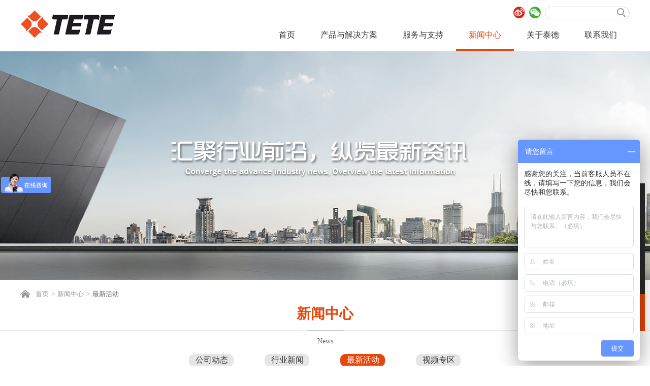

--- FILE ---
content_type: text/html
request_url: http://tetelaser.com/News/huodong_5.html
body_size: 15763
content:
<!DOCTYPE html>
<html xmlns="http://www.w3.org/1999/xhtml">
<head>
    <meta http-equiv="Content-Type" content="text/html; charset=utf-8" />
<title>最新活动-泰德激光</title>
<meta name="keywords" content="泰德激光" />
<meta name="description" content="泰德激光" />
<link type="image/x-icon" rel="icon" href="/webimages/logo.ico"/>
<link href="/webimages/logo.ico" rel="shortcut icon" type="image/x-icon" />
<link href="/webcss/global.css" rel="stylesheet" type="text/css" />
<link href="/webcss/layout.css" rel="stylesheet" type="text/css" />
<script type="text/javascript" id="wqp-zoom" src="/webjs/jquery-1.8.3.min.js"></script>
<script type="text/javascript" src="/webjs/jquery.mousewheel.js"></script>
<script type="text/javascript" src="/webjs/jquery.easing.min.js"></script>
<script type="text/javascript"  src="/webjs/jquery.zoomImgRollover.js"></script>
<!--[if IE 6]>
<script src="webjs/iepng.js" type="text/javascript"></script>
<script type="text/javascript">
   EvPNG.fix('div, ul, li, dl, dt, dd,img,input,a,a:hover ,anylinkcss,span, .eeeerd');
</script>
<![endif]-->
<script>
	if(location.href.indexOf('tetelaser.com.cn') > -1)
		location.href = "http://www.tetelaser.com/";
		
	var browser = {
	versions: function () {
	var u = navigator.userAgent, app = navigator.appVersion;
	return {//移动终端浏览器版本信息
	trident: u.indexOf('Trident') > -1, //IE内核
	presto: u.indexOf('Presto') > -1, //opera内核
	webKit: u.indexOf('AppleWebKit') > -1, //苹果、谷歌内核
	gecko: u.indexOf('Gecko') > -1 && u.indexOf('KHTML') == -1, //火狐内核
  mobile: !!u.match(/AppleWebKit.*Mobile.*/), //是否为移动终端
  ios: !!u.match(/\(i[^;]+;( U;)? CPU.+Mac OS X/), //ios终端
  android: u.indexOf('Android') > -1 || u.indexOf('Linux') > -1, //android终端或者uc浏览器
  iPhone: u.indexOf('iPhone') > -1, //是否为iPhone或者QQHD浏览器
  iPad: u.indexOf('iPad') > -1, //是否iPad
  webApp: u.indexOf('Safari') == -1 //是否web应该程序，没有头部与底部
  };
  }(),
  language: (navigator.browserLanguage || navigator.language).toLowerCase()
  }
  if (browser.versions.mobile || browser.versions.ios || browser.versions.android || browser.versions.iPhone || browser.versions.iPad) {
  window.location = "http://m.tetelaser.com";
  }
</script>
</head>
<body>
    <!-- #BeginLibraryItem "/Library/top.lbi" -->
    <!--header-->
<div class="header">
  <div class="headerM">
       <h1 class="logo"><a href="/"><img src="/webimages/logo.png" alt="深圳泰德激光科技有限公司" /></a></h1>
    <div class="headerright">
      <div class="languageandSS clearfix bdsharebuttonbox">
        <div class="headerSS clearfix">
          <form class="classForm">
          <input class="text res_keyword" type="text" value="" onfocus="if(this.value == this.defaultValue) this.value = ''" onblur="if(this.value == '') this.value = this.defaultValue" />
          <input class="button" type="submit" value="" />
          </form>
        </div>
        <a class="sharemeixin" href="#" title="微信"></a>
        <a class="sharemeibo"  target="_blank" href="https://weibo.com/p/1006067425465763?is_all=1" title="新浪微博"></a>
       

        <div class="ewmimg">
          <img src="/webimages/ewaimg.jpg" />
        </div>
      </div>
      <ul class="headernav clearfix">
        <li>
          <a class="firstranknav" href="/">首页</a>
        </li>
        <li>
          <a class="firstranknav" href="javascript:;" rel="14">产品与解决方案</a>
          <div class="tworanknav">
            <div class="tworanknavM clearfix">
              <div class="clearfix">
              <!-- 产品 -->
              
              <dl>
                <dt>
                  <a href="/Product/dabiaoji/default.html">激光标记系列</a>
                </dt>
                <dd class="clearfix">
                  
                  <a href="/dabiaoji/guangxianjiguangdabiaoji.html">光纤激光标记系统</a>
                  
                  <a href="/dabiaoji/ziwaijiguangdabiaoji.html">紫外激光标记系统</a>
                  
                  <a href="/dabiaoji/lvjiguangdabiaoji.html">绿激光标记系统</a>
                  
                  <a href="/dabiaoji/chaokuaijiguangdabiaoji.html">超快激光标记系统</a>
                  
                  <a href="/dabiaoji/DPYjiguangdabiaoji.html">DPY-激光标记系统</a>
                  
                  <a href="/dabiaoji/zhuanyongjixing.html">专用机型</a>
                  
                </dd>
              </dl>
              
              <dl>
                <dt>
                  <a href="/Product/hanjieji/default.html">激光焊接系列</a>
                </dt>
                <dd class="clearfix">
                  
                  <a href="/hanjieji/guangxianjiguanghanjieji.html">光纤激光焊接系统</a>
                  
                  <a href="/hanjieji/guangxianchuanshujiguanghanjieji.html">光纤传输激光焊接系统</a>
                  
                  <a href="/hanjieji/jiguangrongxihanjieji.html">激光熔锡焊接系统</a>
                  
                  <a href="/Product/hanjieji/hanjieji/guangxianjiguangdabiaoji.html">电池激光焊接系统</a>
                  
                  <a href="/Product/hanjieji/jiguanghanjie/qichejiguanghanjie.html">汽车激光焊接系统</a>
                  
                </dd>
              </dl>
              
              <dl>
                <dt>
                  <a href="/Product/qiegeji/default.html">激光切割系列</a>
                </dt>
                <dd class="clearfix">
                  
                  <a href="/qiegeji/jingmijiguangqiegeji.html">精密激光切割系统</a>
                  
                  <a href="/qiegeji/CO2jiguangqiegeji.html">CO2激光切割系统</a>
                  
                  <a href="/Product/qiegeji/jiguangqiegeji/jiguangqiegeji.html">激光管切机</a>
                  
                  <a href="/Product/qiegeji/gxjiguangqiegeji/gxjiguangqiegeji.html">光纤激光切割机</a>
                  
                </dd>
              </dl>
              
              <!-- /产品 -->
              <!-- 解决方案 -->
              
              <dl class="lastdl">
                <dt>
                  <a href="/Solution/index.html">解决方案</a>
                </dt>
                <dd class="clearfix">
                  
                  <a href="/Solution/detail_2.html">手机行业激光解决方案</a>
                  
                  <a href="/Solution/detail_1.html">汽车行业激光解决方案</a>
                  
                  <a href="/Solution/detail_3.html">包装行业激光解决方案</a>
                  
                  <a href="/Solution/detail_4.html">连接器行业激光解决方案</a>
                  
                  <a href="/Solution/detail_5.html">电池行业激光解决方案</a>
                  
                  <a href="/Solution/detail_6.html">家电行业激光解决方案</a>
                  
                  <a href="/Solution/detail_7.html">传感器行业激光解决方案</a>
                  
                </dd>
              </dl>
                
              </div>
              <!-- /解决方案 -->
              <p class="clearfix"></p>
              <p class="tworanknavMbottom">
                <a href="/Case/index.html">>>应用案列</a>
              </p>
            </div>
          </div>
        </li>
        <li>
          <a class="firstranknav" href="javascript:;" rel="15">服务与支持</a>
          <div class="tworanknav">
            <div class="tworanknavM2 clearfix">
              <div class="web clearfix">
                
                <div class="topserveleftnav clearfix">
                  
                  <p>
                    <a href="/Service/shouqianfuwu.html">售前服务</a>
                  </p>
                  
                  <p>
                    <a href="/Service/kehupeixun.html">客户培训</a>
                  </p>
                  
                  <p>
                    <a href="/Service/dingqibaoyang.html">定期养护</a>
                  </p>
                  
                  <p>
                    <a href="/Service/beijianfuwu.html">备件服务</a>
                  </p>
                  
                  <p>
                    <a href="/Service/weixiufuwu.html">维修服务</a>
                  </p>
                  
                  <p>
                    <a href="/Service/ruanjianshengji.html">软件升级</a>
                  </p>
                  
                  <p>
                    <a href="/Service/yingjiangaizao.html">硬件改造</a>
                  </p>
                  
                  <p>
                    <a href="/Service/zidonghua.html">自动化</a>
                  </p>
                  
                  <p>
                    <a href="/Service/jishuzhishi.html">技术知识</a>
                  </p>
                  
                  <p>
                    <a href="/Service/changjianwenti.html">常见问题</a>
                  </p>
                  
                </div>
                <div class="topservecenternav clearfix"><dl class="leftdl clearfix"><dt><a>  <img src="/webimages/topnavIcon-01.png"/></a></dt><dd><p><a href="javascript:;">售 前 服 务</a></p></dd></dl><dl class="rightdl clearfix"><dt><a>  <img src="/webimages/topnavIcon-02.png"/></a></dt><dd><p><a href="javascript:;">维 修 服 务</a></p></dd></dl><dl class="leftdl clearfix"><dt><a>  <img src="/webimages/topnavIcon-03.png"/></a></dt><dd><p><a href="javascript:;">技 术 知 识</a></p></dd></dl><dl class="rightdl clearfix"><dt><a>  <img src="/webimages/topnavIcon-04.png"/></a></dt><dd><p><a href="javascript:;">常 见 问 题</a></p></dd></dl></div><div class="topserverightnav"><p class="smalltitle">为您提供一个更加专业的技术服务</p><p>我们秉承“以客户为中心”快速、低成本的服务理念，不仅拥有丰富的激光应用经验，而且还有专业的软、硬件开发团队，为您提供无忧的售后服务。</p></div>
                
              </div>
            </div>
          </div>
        </li>
        <li>
          <a class="firstranknav" href="javascript:;" rel="16">新闻中心</a>
          <div class="tworanknav">
            <div class="tworanknavM3">
              
              <div class="web clearfix">                
                <div class="topnewsleftnav clearfix">
                  
                  <p>
                    <a href="/News/gongsidongtai.html">公司动态</a>
                  </p>
                  
                  <p>
                    <a href="/News/hangyexinwen.html">行业新闻</a>
                  </p>
                  
                  <p>
                    <a href="/News/huodong.html">最新活动</a>
                  </p>
                  
                  <p>
                    <a href="/News/shipin.html">视频专区</a>
                  </p>
                  
                </div>
                <div class="topnewsright clearfix">
                  <p class="leftimg">
                    <img src="/upload/2016041215195066.jpg" alt="新闻中心"></p>
                  <div class="righttext">
                    <p class="smalltitle">前沿视角</p><p>洞察行业讯息，感受TETE变化， 透过行业视角，看TETE举措。TETE作为激光行业的引领者，一直致力于中小功率激光加工技术的探索与研发，目前在精密微小加工领域，TETE的打标、精密切割、精密焊接等技术均处于业内领先地位。</p>
                  </div>
                </div>
              </div>
              
            </div>
          </div>
        </li>
        <li>
          <a class="firstranknav" href="javascript:;" rel="17">关于泰德</a>
          <div class="tworanknav">
            <div class="tworanknavM3">
              <div class="web clearfix">
                
                <div class="topaboutleftnav clearfix">
                  
                  <p>
                    <a href="/About/gongsijianjie.html">公司简介</a>
                  </p>
                  
                  <p>
                    <a href="/About/qiyewenhua.html">品牌与企业文化</a>
                  </p>
                  
                  <p>
                    <a href="/About/gongsirongyu.html">公司荣誉</a>
                  </p>
                  
                  <p>
                    <a href="/About/yingxiaowangluo.html">营销网络</a>
                  </p>
                  
                  <p>
                    <a href="/About/renliziyuan.html">人力资源</a>
                  </p>
                  
                </div>
                <div class="topaboutright clearfix">
                  <p class="leftimg">
                    <img src="/upload/2016041216041947.jpg" alt="关于泰德"/></p>
                  <div class="righttext">
                    <p>泰德激光不仅拥有自己独立的技术研发与产品开发中心，获批多项发明专利与软件著作权，而且还与相关院所密切合作承担国家863重大科研项目。迄今，公司已生产、销售多系列激光加工系统，为国内外用户提供专业的工业激光解决方案。</p>
                  </div>
                </div>
                
              </div>
            </div>
          </div>
        </li>
        <li>
          <a class="firstranknav" href="/Contact/index.html" rel="18">联系我们</a>
        </li>
      </ul>
    </div>
  </div>
</div>
<script>
  $(".classForm").submit(function(){
  location.href = "/search.html?keyword=" + escape($(".res_keyword").val());
  return false;
  });

  // $("a.firstranknav[rel='5']").addClass("cur");
  $("a.firstranknav[rel='{parentid}']").addClass("cur");
  $("a.firstranknav[rel='49']").addClass("cur");
  $("a.firstranknav[rel='{channel.classid}']").addClass("cur");
  $("a.firstranknav[rel='49']").addClass("cur");
  $("a.firstranknav[rel='16']").addClass("cur");
  $("a.firstranknav[rel='16']").addClass("cur");
  $("a.firstranknav[rel='0']").addClass("cur");
</script>
    <!-- #EndLibraryItem -->
    
        <div class="insidebanner">
        
        <img src="/upload/news.jpg" alt="最新活动" />
      <div class="insidebannnertext wqpbannerText">
        <p><img src="/upload/ueditor/image/20161208/6361678455942173442246536.png" title="公司动态标题"/></p>
      </div>
      
    </div>    

   <div class="title Ttitle">
  <div class="web clearfix">
    <span>
      <a href="/index.html">首页</a>><a href="/Dynamic/index.html">新闻中心</a>><a href="/News/huodong.html" class="cur">最新活动</a>
    </span>
  </div>
</div>

    <div class="serveSupport">
        <h3 class="insidecentertitle">
  <span class="chinatext chinatext2">新闻中心</span>
  <span class="englishtext">News</span>
</h3>
<div class="serveSupportnav">
  
  <a href="/News/gongsidongtai.html" rel="47">
    <span>公司动态</span></a>
  
  <a href="/News/hangyexinwen.html" rel="48">
    <span>行业新闻</span></a>
  
  <a href="/News/huodong.html" rel="49">
    <span>最新活动</span></a>
  
  <a href="/News/shipin.html" rel="50">
    <span>视频专区</span></a>
  
</div>
<script>
  $(".serveSupportnav a[rel='49']").addClass("cur");
</script>
        <div class="serveSupportM">
            <div class="web">
                <div class="commonDetailed">
                    <div class="commonDetailedtitle">
                        <h3>2016厦门台交会与上海机床展—泰德与您相约</h3>
                        <div class="commonDetailedtitleTimeAuthor">
                            <span>2016.01.31 &nbsp; 泰德激光</span><div class="bdsharebuttonbox" style="display: inline;"><a href="#" class="bds_more" style="display: inline-block; margin: 0px 0px 0px 5px; float: none;" data-cmd="more"></a><a href="#" style="display: inline-block; margin: 0px 0px 0px 5px; float: none;" class="bds_qzone" data-cmd="qzone" title="分享到QQ空间"></a><a href="#" style="display: inline-block; margin: 0px 0px 0px 5px; float: none;" class="bds_tsina" data-cmd="tsina" title="分享到新浪微博"></a><a href="#" style="display: inline-block; margin: 0px 0px 0px 5px; float: none;" class="bds_tqq" data-cmd="tqq" title="分享到腾讯微博"></a><a href="#" style="display: inline-block; margin: 0px 0px 0px 5px; float: none;" class="bds_renren" data-cmd="renren" title="分享到人人网"></a><a href="#" style="display: inline-block; margin: 0px 0px 0px 5px; float: none;" class="bds_weixin" data-cmd="weixin" title="分享到微信"></a></div>
                        </div>
                    </div>

                    <div class="commonDetailedContents">
                        <p>&nbsp; &nbsp; &nbsp; 2016上海机床展将于4月11日-15日在上海新国际会展中心召开，同期2016厦门台交会将于4月12-15日在厦门国际会展中心召开。可见小编为了能在展位上见到您多么的诚意满满，届时我们将在展位上恭候您的莅临与指导。&nbsp;</p><p>&nbsp;</p><p><strong>展会简介</strong></p><p>&nbsp; &nbsp; &nbsp; 厦门工业博览会暨海峡两岸机械电子商品交易会（简称台交会），将于2016年4月12-15日在厦门国际会展中心举行。作为目前海峡两岸共同主办的规模最大的机电展览会，台交会会汇集很多的国内外知名企业来参加盛会。</p><p>&nbsp; &nbsp; &nbsp; 中国数控机床展览会（CCMT）于2000年在上海创办。为了展会的长远发展并为展商提供更大的展示平台，2014年开始，中国数控机床展览会班师回到该展会发源地-上海，并将永久植根于上海,与在北京举办的中国国际机床展览会（CIMT）形成一南一北的格局，旨在为广大境内外展商提供更宽广的展示空间。&nbsp;</p><p><br/></p><p><strong>&nbsp;展位信息</strong></p><p>&nbsp; &nbsp; &nbsp; 厦门台交会&nbsp;</p><p>&nbsp; &nbsp; &nbsp;&nbsp;展位号：A5017&nbsp;</p><p>&nbsp; &nbsp; &nbsp; 地点：厦门会展中心&nbsp;</p><p><br/></p><p>&nbsp; &nbsp; &nbsp;上海机床展&nbsp;</p><p>&nbsp; &nbsp; &nbsp;展位号：E7-993&nbsp;</p><p>&nbsp; &nbsp; &nbsp;地点：上海新国际博览中心（上海市浦东新区龙阳路2345 号）</p><p><img src="/upload/ueditor/image/20160420/6359674247206389419538702.jpg" title="展台效果图" alt="展台效果图"/></p>
                    </div>

                    <div class="commonDetailedContentsfoot">
                        <p><a href="/News/huodong.html">返回列表</a></p>
                        <dl class="clearfix">
                            
                            
                            <dt><a href="/News/huodong_12.html"><span>下一条</span>展会邀约-泰德与您相约2016中国电子信息博览会</a></dt>
                            
                        </dl>
                    </div>
                </div>
            </div>
        </div>
    </div>
    <!-- #BeginLibraryItem "/Library/bottom1.lbi" -->
        <!-- 应用案例 -->
<div class="productApplications">
  <h5 class="insidecentertitle">
    <span class="chinatext">应用案例</span>
    <span class="englishtext">Application</span>
  </h5>
  <div class="web">
    <div class="Applicationslist">
      <div class="solutionlisttopbtn clearfix">
        <a class="morebtn" href="/Case/index.html"></a>
        <a class="rightbtn" href="javascript:;"></a>
        <a class="leftbtn" href="javascript:;"></a>
      </div>
      <div class="solutionlistM ApplicationslistM">
        <ul class="clearfix">
          
          <li>
            <a href="/Case/detail_65.html" target="_blank">
              <img class="zoomImg" src="/upload/Case/2016091313515546.jpg" alt="真皮凉鞋激光镂空" />
              <span>真皮凉鞋激光镂空</span>
            </a>
          </li>
          
          <li>
            <a href="/Case/detail_64.html" target="_blank">
              <img class="zoomImg" src="/upload/Case/2016091313504135.jpg" alt="木材制品激光切割" />
              <span>木材制品激光切割</span>
            </a>
          </li>
          
          <li>
            <a href="/Case/detail_63.html" target="_blank">
              <img class="zoomImg" src="/upload/Case/2016091313482154.jpg" alt="贺卡激光镂空" />
              <span>贺卡激光镂空</span>
            </a>
          </li>
          
          <li>
            <a href="/Case/detail_62.html" target="_blank">
              <img class="zoomImg" src="/upload/Case/2016091313463893.jpg" alt="布料花边激光切割" />
              <span>布料花边激光切割</span>
            </a>
          </li>
          
          <li>
            <a href="/Case/detail_61.html" target="_blank">
              <img class="zoomImg" src="/upload/Case/2016091217331896.jpg" alt="陶瓷基片激光切割" />
              <span>陶瓷基片激光切割</span>
            </a>
          </li>
          
          <li>
            <a href="/Case/detail_60.html" target="_blank">
              <img class="zoomImg" src="/upload/Case/2016091216430028.jpg" alt="蓝宝石玻璃激光切割" />
              <span>蓝宝石玻璃激光切割</span>
            </a>
          </li>
          
          <li>
            <a href="/Case/detail_59.html" target="_blank">
              <img class="zoomImg" src="/upload/Case/2016091216452686.jpg" alt="手机屏幕激光切割" />
              <span>手机屏幕激光切割</span>
            </a>
          </li>
          
          <li>
            <a href="/Case/detail_58.html" target="_blank">
              <img class="zoomImg" src="/upload/Case/2016091216434286.jpg" alt="PCB板激光切割" />
              <span>PCB板激光切割</span>
            </a>
          </li>
          
          <li>
            <a href="/Case/detail_57.html" target="_blank">
              <img class="zoomImg" src="/upload/Case/2016090709465889.jpg" alt="墙壁开关激光打标" />
              <span>墙壁开关激光打标</span>
            </a>
          </li>
          
          <li>
            <a href="/Case/detail_56.html" target="_blank">
              <img class="zoomImg" src="/upload/Case/2016090709545184.jpg" alt="汽车按键激光打标" />
              <span>汽车按键激光打标</span>
            </a>
          </li>
          
          <li>
            <a href="/Case/detail_55.html" target="_blank">
              <img class="zoomImg" src="/upload/Case/2016090709444110.jpg" alt="耳机线激光打标" />
              <span>耳机线激光打标</span>
            </a>
          </li>
          
          <li>
            <a href="/Case/detail_54.html" target="_blank">
              <img class="zoomImg" src="/upload/Case/2016090709431599.jpg" alt="硅片激光打标" />
              <span>硅片激光打标</span>
            </a>
          </li>
          
          <li>
            <a href="/Case/detail_52.html" target="_blank">
              <img class="zoomImg" src="/upload/Case/2016090708521976.jpg" alt="表盖激光打标" />
              <span>表盖激光打标</span>
            </a>
          </li>
          
          <li>
            <a href="/Case/detail_51.html" target="_blank">
              <img class="zoomImg" src="/upload/Case/2016090708510011.jpg" alt="LED灯管灯头激光打标" />
              <span>LED灯管灯头激光打标</span>
            </a>
          </li>
          
          <li>
            <a href="/Case/detail_53.html" target="_blank">
              <img class="zoomImg" src="/upload/Case/2016091314060546.jpg" alt="电容器激光打标" />
              <span>电容器激光打标</span>
            </a>
          </li>
          
          <li>
            <a href="/Case/detail_50.html" target="_blank">
              <img class="zoomImg" src="/upload/Case/2016090708493304.jpg" alt="AC/DC电源模块激光打标" />
              <span>AC/DC电源模块激光打标</span>
            </a>
          </li>
          
          <li>
            <a href="/Case/detail_49.html" target="_blank">
              <img class="zoomImg" src="/upload/Case/2016090609543866.jpg" alt="LED灯座激光标记" />
              <span>LED灯座激光标记</span>
            </a>
          </li>
          
          <li>
            <a href="/Case/detail_48.html" target="_blank">
              <img class="zoomImg" src="/upload/Case/2016090609523999.jpg" alt="LDS手机天线激光打标" />
              <span>LDS手机天线激光打标</span>
            </a>
          </li>
          
          <li>
            <a href="/Case/detail_47.html" target="_blank">
              <img class="zoomImg" src="/upload/Case/2016080309084594.jpg" alt="数据线连接器激光焊接" />
              <span>数据线连接器激光焊接</span>
            </a>
          </li>
          
          <li>
            <a href="/Case/detail_46.html" target="_blank">
              <img class="zoomImg" src="/upload/Case/2016080309075927.jpg" alt="高压快速连接器激光打标" />
              <span>高压快速连接器激光打标</span>
            </a>
          </li>
          
          <li>
            <a href="/Case/detail_45.html" target="_blank">
              <img class="zoomImg" src="/upload/Case/2016080309065358.jpg" alt="pbc模块连接器激光打标" />
              <span>pbc模块连接器激光打标</span>
            </a>
          </li>
          
          <li>
            <a href="/Case/detail_44.html" target="_blank">
              <img class="zoomImg" src="/upload/Case/2016080309052695.jpg" alt="光纤金属连接器激光焊接" />
              <span>光纤金属连接器激光焊接</span>
            </a>
          </li>
          
          <li>
            <a href="/Case/detail_43.html" target="_blank">
              <img class="zoomImg" src="/upload/Case/2016080109341840.jpg" alt="称重传感器激光焊接" />
              <span>称重传感器激光焊接</span>
            </a>
          </li>
          
          <li>
            <a href="/Case/detail_42.html" target="_blank">
              <img class="zoomImg" src="/upload/Case/2016080109315625.jpg" alt="压力传感器激光打标" />
              <span>压力传感器激光打标</span>
            </a>
          </li>
          
          <li>
            <a href="/Case/detail_41.html" target="_blank">
              <img class="zoomImg" src="/upload/Case/2016080109301714.jpg" alt="数字传感器激光焊接" />
              <span>数字传感器激光焊接</span>
            </a>
          </li>
          
          <li>
            <a href="/Case/detail_40.html" target="_blank">
              <img class="zoomImg" src="/upload/Case/2016080109280447.jpg" alt="加速度传感器激光打标" />
              <span>加速度传感器激光打标</span>
            </a>
          </li>
          
          <li>
            <a href="/Case/detail_39.html" target="_blank">
              <img class="zoomImg" src="/upload/Case/2016072915232446.jpg" alt="电热水壶外壳激光焊接" />
              <span>电热水壶外壳激光焊接</span>
            </a>
          </li>
          
          <li>
            <a href="/Case/detail_38.html" target="_blank">
              <img class="zoomImg" src="/upload/Case/2016072915223574.jpg" alt="豆浆机搅拌器激光焊接" />
              <span>豆浆机搅拌器激光焊接</span>
            </a>
          </li>
          
          <li>
            <a href="/Case/detail_37.html" target="_blank">
              <img class="zoomImg" src="/upload/Case/2016072915280424.jpg" alt="家电外壳指示信息打标" />
              <span>家电外壳指示信息打标</span>
            </a>
          </li>
          
          <li>
            <a href="/Case/detail_36.html" target="_blank">
              <img class="zoomImg" src="/upload/Case/2016072915172923.jpg" alt="家电旋转按钮激光打标" />
              <span>家电旋转按钮激光打标</span>
            </a>
          </li>
          
          <li>
            <a href="/Case/detail_35.html" target="_blank">
              <img class="zoomImg" src="/upload/Case/2016072808594551.jpg" alt="纽扣电池激光打标" />
              <span>纽扣电池激光打标</span>
            </a>
          </li>
          
          <li>
            <a href="/Case/detail_34.html" target="_blank">
              <img class="zoomImg" src="/upload/Case/2016072808571432.jpg" alt="镍氢电池极耳激光焊接" />
              <span>镍氢电池极耳激光焊接</span>
            </a>
          </li>
          
          <li>
            <a href="/Case/detail_33.html" target="_blank">
              <img class="zoomImg" src="/upload/Case/2016072808525738.jpg" alt="圆柱电池激光焊接" />
              <span>圆柱电池激光焊接</span>
            </a>
          </li>
          
          <li>
            <a href="/Case/detail_32.html" target="_blank">
              <img class="zoomImg" src="/upload/Case/2016072710451029.jpg" alt="五金轴承激光打标" />
              <span>五金轴承激光打标</span>
            </a>
          </li>
          
          <li>
            <a href="/Case/detail_31.html" target="_blank">
              <img class="zoomImg" src="/upload/Case/2016072710440188.jpg" alt="五金圆管内环激光焊接" />
              <span>五金圆管内环激光焊接</span>
            </a>
          </li>
          
          <li>
            <a href="/Case/detail_30.html" target="_blank">
              <img class="zoomImg" src="/upload/Case/2016072710362885.jpg" alt="五金内六角激光打标" />
              <span>五金内六角激光打标</span>
            </a>
          </li>
          
          <li>
            <a href="/Case/detail_29.html" target="_blank">
              <img class="zoomImg" src="/upload/Case/2016072614400625.jpg" alt="汽车气门挺杆激光焊接" />
              <span>汽车气门挺杆激光焊接</span>
            </a>
          </li>
          
          <li>
            <a href="/Case/detail_28.html" target="_blank">
              <img class="zoomImg" src="/upload/Case/2016072614384878.jpg" alt="汽车火花塞激光焊接" />
              <span>汽车火花塞激光焊接</span>
            </a>
          </li>
          
          <li>
            <a href="/Case/detail_27.html" target="_blank">
              <img class="zoomImg" src="/upload/Case/2016072614333624.jpg" alt="汽车刹车盘激光打标" />
              <span>汽车刹车盘激光打标</span>
            </a>
          </li>
          
          <li>
            <a href="/Case/detail_26.html" target="_blank">
              <img class="zoomImg" src="/upload/Case/2016072614313505.jpg" alt="汽车发动机激光打标" />
              <span>汽车发动机激光打标</span>
            </a>
          </li>
          
          <li>
            <a href="/Case/detail_25.html" target="_blank">
              <img class="zoomImg" src="/upload/Case/2016072611312904.jpg" alt="手机线路板二维码打标" />
              <span>手机线路板二维码打标</span>
            </a>
          </li>
          
          <li>
            <a href="/Case/detail_24.html" target="_blank">
              <img class="zoomImg" src="/upload/Case/2017010917020284.jpg" alt="手机外壳激光打标" />
              <span>手机外壳激光打标</span>
            </a>
          </li>
          
          <li>
            <a href="/Case/detail_23.html" target="_blank">
              <img class="zoomImg" src="/upload/Case/2016072611252800.jpg" alt="手机摄像头激光切割" />
              <span>手机摄像头激光切割</span>
            </a>
          </li>
          
          <li>
            <a href="/Case/detail_18.html" target="_blank">
              <img class="zoomImg" src="/upload/Case/2016042517493354.jpg" alt="激光焊接电容" />
              <span>激光焊接电容</span>
            </a>
          </li>
          
          <li>
            <a href="/Case/detail_21.html" target="_blank">
              <img class="zoomImg" src="/upload/Case/2016042517532033.jpg" alt="方形电池激光焊接" />
              <span>方形电池激光焊接</span>
            </a>
          </li>
          
          <li>
            <a href="/Case/detail_20.html" target="_blank">
              <img class="zoomImg" src="/upload/Case/2016042517521886.jpg" alt="激光焊接电机" />
              <span>激光焊接电机</span>
            </a>
          </li>
          
          <li>
            <a href="/Case/detail_19.html" target="_blank">
              <img class="zoomImg" src="/upload/Case/2016042517510201.jpg" alt="激光焊接手机内构件" />
              <span>激光焊接手机内构件</span>
            </a>
          </li>
          
        </ul>
      </div>
    </div>
    <div class="productApplicationsbottom clearfix">
      <div class="left">
        <h5>
          最新<em class="orangetext">资讯</em>
        </h5>
        <ul>
          
          <li>
            <a href="/News/hangyexinwen_257.html" title="激光焊接机可以应用在哪些行业领域？">激光焊接机可以应用在哪些行业领域？</a>
          </li>
          
          <li>
            <a href="/News/gongsidongtai_256.html" title="浅谈激光打标机在ic芯片行业的应用优势">浅谈激光打标机在ic芯片行业的应用优势</a>
          </li>
          
          <li>
            <a href="/News/huodong_255.html" title="泰德激光 | 深圳光博会来了，邀您见证高光时刻">泰德激光 | 深圳光博会来了，邀您见证高光时刻</a>
          </li>
          
          <li>
            <a href="/News/gongsidongtai_254.html" title="浅析激光焊接机在汽车配件的应用">浅析激光焊接机在汽车配件的应用</a>
          </li>
          
          <li>
            <a href="/News/gongsidongtai_253.html" title="不绣钢薄板激光焊接设备介绍">不绣钢薄板激光焊接设备介绍</a>
          </li>
          
          <li>
            <a href="/News/gongsidongtai_252.html" title="塑料制品标记为什么要采用激光打标机？">塑料制品标记为什么要采用激光打标机？</a>
          </li>
          
        </ul>
      </div>
      <div class="rightlink1 clearfix">
        <a href="/dabiaoji/default.html">激光打标机</a>
        <a href="/hanjieji/default.html">激光焊接机</a>
        <a href="/qiegeji/default.html">激光切割机</a>
        <!--<a href="#">定型机型</a>-->
        <a href="/Solution/index.html">相关解决方案</a>
        <a href="/Case/index.html">相关应用方案</a>
      </div>
      <div class="rightlink2 clearfix">
        <a href="/Contact/index.html">
          <img src="/webimages/insideIcon-02.png" />联系电话
        </a>
        <a href="http://wpa.qq.com/msgrd?v=3&uin=824127269&site=qq&menu=yes" target="_blank">
          <img src="/webimages/insideIcon-03.png" />在线咨询
        </a>
        <a href="javascript:;" class="linkFeedback">
          <img src="/webimages/insideIcon-04.png" />在线留言
        </a>
        <a href="javascript:;" class="linkFootProofing">
          <img src="/webimages/insideIcon-05.png" />预约打样
        </a>
      </div>
    </div>
  </div>
</div>

<!-- 内容底部打样预订 -->
<div class="nqhpopup footProofing">
  <div class="nqhpopupBody">
    <div class="nqhpopupContent">
      <a class="closeBtn">
        <img src="/webimages/closeBtn.png" />
      </a>
      <div class="buy-popupM">
        <h3>
          打样预订<span>
            注:【“<em class="orangetext">*</em>”为必须填写】
          </span>
        </h3>
        <form class="formFootProofing">
          <input type="hidden" name="ClassId" value="75" />
          <div class="clientmessage">
            <div class="clearfix">
              <dl class="clearfix">
                <dt class="mustfillout">产品类别：</dt>
                <dd>
                  <input type="hidden" class="hiddenType" name="Type" value="0" />
                  <label class="selectbox">
                    <select name="ProductId" class="selectFootProductId" msg="请选择产品类别">
                      
                      <option value="8">DPF系列-半导体泵浦光纤激光标记系统</option>
                      
                      <option value="16">紫外系列-半导体泵浦紫外激光标记系统</option>
                      
                      <option value="17">绿光系列-半导体泵浦绿激光标记系统</option>
                      
                      <option value="21">DPF系列-光纤激光焊接系统（振镜式一体机）</option>
                      
                      <option value="32">切割头+运动平台切割系统</option>
                      
                      <option value="33">CO2系列-激光切割系统</option>
                      
                      <option value="34">CO2系列--平面激光切割系统</option>
                      
                      <option value="29">光纤传输激光焊接系统+X-Y运动平台</option>
                      
                      <option value="11">三维激光标记系统-三头系统</option>
                      
                      <option value="9">激光熔锡焊接系统</option>
                      
                      <option value="45">测试</option>
                      
                      <option value="18">DPY系列-半导体侧面泵浦激光标记系统</option>
                      
                      <option value="19">DPF系列-光纤激光焊接系统（定制机型）</option>
                      
                      <option value="30">光纤传输激光焊接系统（振镜式一体机）</option>
                      
                      <option value="20">DPF系列-光纤激光焊接系统（X-Y平台一体机）</option>
                      
                      <option value="12">三维激光标记系统-双机械手系统</option>
                      
                      <option value="13">三维激光标记系统-单头系统</option>
                      
                      <option value="10">DPF系列-半导体泵浦光纤激光标记系统（双工位封闭系统）</option>
                      
                      <option value="28">光纤传输激光焊接系统+机械手</option>
                      
                      <option value="35">DPV系列-半导体侧面泵浦激光标记系统</option>
                      
                      <option value="41">扫描头+运动平台切割系统</option>
                      
                      <option value="42">IC专用系列-双轨全自动激光标记系统</option>
                      
                      <option value="47">极耳激光焊接系统</option>
                      
                      <option value="48">电芯注液孔与防爆阀激光焊接系统</option>
                      
                      <option value="49">电芯顶盖激光焊接系统</option>
                      
                      <option value="50">电池模组侧缝激光焊接系统</option>
                      
                      <option value="51">电池模组连接片激光焊接系统</option>
                      
                      <option value="52">软包电池模组极耳激光焊接系统</option>
                      
                      <option value="55">汽车安全气囊激光焊接系统</option>
                      
                      <option value="56">汽车车门焊接系统</option>
                      
                      <option value="57">光纤激光管切机</option>
                      
                      <option value="58">全防护式光纤激光切割机</option>
                      
                      <option value="59">全防护式精密光纤激光切割机</option>
                      
                    </select>
                  </label>
                </dd>
              </dl>
              <dl class="clearfix">
                <dt class="mustfillout">您的姓名：</dt>
                <dd>
                  <label>
                    <input type="text" name="Name" msg="请输入您的姓名" />
                  </label>
                </dd>
              </dl>
              <dl class="clearfix">
                <dt class="mustfillout">订购地址：</dt>
                <dd>
                  <label>
                    <input type="text" name="Address" msg="请输入您的订购地址" />
                  </label>
                </dd>
              </dl>
              <dl class="clearfix">
                <dt>您的邮箱：</dt>
                <dd>
                  <label>
                    <input type="text" name="Email" />
                  </label>
                </dd>
              </dl>
              <dl class="clearfix">
                <dt class="mustfillout">联系电话：</dt>
                <dd>
                  <label>
                    <input type="text" name="Phone" msg="请输入您的联系电话" />
                  </label>
                </dd>
                <dt class="mustfillout">采购时间：</dt>
                <dd>
                  <label>
                    <input type="text" class="ProcurementTime" readonly="readonly" name="ProcurementTime" msg="请选择采购时间" />
                  </label>
                </dd>
                <dt>所属公司：</dt>
                <dd>
                  <label>
                    <input type="text" name="Company" />
                  </label>
                </dd>
              </dl>
              <dl class="clearfix">
                <dt>留言内容：</dt>
                <dd>
                  <label class="textareabox">
                    <textarea name="Content"></textarea>
                  </label>
                </dd>
              </dl>
            </div>
            <p class="btns">
              <input type="submit" value="提交" />
              <input type="reset" value="重置" />
            </p>
          </div>
        </form>
      </div>
    </div>
  </div>
</div>
<script src="/webjs/manhuaDate.1.0.js"></script>
<script type="text/javascript">
  $(function () {
  // 日期
  $("input.ProcurementTime").manhuaDate({
  Event: "click",//可选
  Left: 0,//弹出时间停靠的左边位置
  Top: -16,//弹出时间停靠的顶部边位置
  fuhao: "-",//日期连接符默认为-
  isTime: false,//是否开启时间值默认为false
  beginY: 1949,//年份的开始默认为1949
  endY: 2049//年份的结束默认为2049
  });

  // 内容产品类别赋值中文值
  $(".selectFootProductId").change(function () {
  $(".hiddenType").val($(".selectFootProductId option[value=" + $(this).val() + "]").text());
  });
  $(".selectFootProductId").change();
  });

</script>
<script>

    $(document).ready(function() {
   	 $(".zoomImg").zoomImgRollover();
	});
	
</script>
    <!-- #EndLibraryItem -->
    <!--footer-->
<div class="footer">
  <div class="footertop">
    <div class="web">
      <a>
        <img src="/webimages/logo-02.png" />
      </a>
    </div>
  </div>
  <div class="footercenter">
    <div class="web">
      <ul class="clearfix">
        <li class="li1">
          <h5 class="clearfix">
            <span>产品中心</span>
            <a class="footlinkrightbtn" href="javascript:;"></a>
            <a class="footlinkleftbtn" href="javascript:;"></a>
          </h5>
          <div class="footerlink clearfix">
            <div class="footerlinklist clearflx">
              <div class="footersmallist">
                
                <a href="/qiegeji/CO2jiguangqiegeji_34.html">CO2系列--平面激光切割系统</a>
                
                <a href="/qiegeji/CO2jiguangqiegeji_33.html">CO2系列-激光切割系统</a>
                
                <a href="/qiegeji/jingmijiguangqiegeji_32.html">切割头+运动平台切割系统</a>
                
                <a href="/hanjieji/guangxianjiguanghanjieji_21.html">DPF系列-光纤激光焊接系统（振镜式一体机）</a>
                
                <a href="/dabiaoji/lvjiguangdabiaoji_17.html">绿光系列-半导体泵浦绿激光标记系统</a>
                
                <a href="/dabiaoji/ziwaijiguangdabiaoji_16.html">紫外系列-半导体泵浦紫外激光标记系统</a>
                
                <a href="/dabiaoji/guangxianjiguangdabiaoji_8.html">DPF系列-半导体泵浦光纤激光标记系统</a>
                
                <a href="/hanjieji/guangxianchuanshujiguanghanjieji_29.html">光纤传输激光焊接系统+X-Y运动平台</a>
                
                <a href="/dabiaoji/zhuanyongjixing_11.html">三维激光标记系统-三头系统</a>
                
                <a href="/hanjieji/jiguangrongxihanjieji_9.html">激光熔锡焊接系统</a>
                
                <a href="">测试</a>
                
                <a href="/dabiaoji/DPYjiguangdabiaoji_18.html">DPY系列-半导体侧面泵浦激光标记系统</a>
                
                <a href="/hanjieji/guangxianjiguanghanjieji_19.html">DPF系列-光纤激光焊接系统（定制机型）</a>
                
                <a href="/hanjieji/guangxianchuanshujiguanghanjieji_30.html">光纤传输激光焊接系统（振镜式一体机）</a>
                
                <a href="/hanjieji/guangxianjiguanghanjieji_20.html">DPF系列-光纤激光焊接系统（X-Y平台一体机）</a>
                
                <a href="/dabiaoji/zhuanyongjixing_12.html">三维激光标记系统-双机械手系统</a>
                
                <a href="/qiegeji/jingmijiguangqiegeji_41.html">扫描头+运动平台切割系统</a>
                
                <a href="/dabiaoji/DPYjiguangdabiaoji_35.html">DPV系列-半导体侧面泵浦激光标记系统</a>
                
                <a href="/hanjieji/guangxianchuanshujiguanghanjieji_28.html">光纤传输激光焊接系统+机械手</a>
                
                <a href="/dabiaoji/zhuanyongjixing_13.html">三维激光标记系统-单头系统</a>
                
                <a href="/dabiaoji/guangxianjiguangdabiaoji_10.html">DPF系列-半导体泵浦光纤激光标记系统（双工位封闭系统）</a>
                
              </div>
            </div>
          </div>
        </li>
          <!-- 解决方案 -->
        <li class="li2">
          <h5 class="clearfix">
            <span>解决方案</span>
            <a class="morebtn" href="/Solution/index.html">更多 +</a>
          </h5>
          <div class="footerlink clearfix">
            
            <a href="/Solution/detail_2.html">手机行业激光解决方案</a>
            
            <a href="/Solution/detail_1.html">汽车行业激光解决方案</a>
            
            <a href="/Solution/detail_3.html">包装行业激光解决方案</a>
            
            <a href="/Solution/detail_4.html">连接器行业激光解决方案</a>
            
            <a href="/Solution/detail_5.html">电池行业激光解决方案</a>
            
            <a href="/Solution/detail_6.html">家电行业激光解决方案</a>
            
            <a href="/Solution/detail_7.html">传感器行业激光解决方案</a>
            
          </div>
        </li>
        
         <!-- 公司实力 -->
        <li class="li3">
          <h5 class="clearfix">
            <span>公司实力</span>
            <a class="morebtn" href="javascript:;">更多 +</a>
          </h5>
          <div class="footertext">
            <p>泰德激光不仅拥有自己独立的技术研发与产品开发中心，获批多项发明专利与软件著作权，而且还与相关院所密切合作承担国家863重大科研项目。迄今，公司已生产、销售多系列激光加工系统，为国内外用户提供专业的工业激光解决方案。主力产品精密激光切割/钻孔系统、三维动态变焦激光标记系统、IC双轨全自动/半自动激光标记系统、DPF系列--半导体泵浦光纤激光标记系统、DPY系列--半导体侧面泵浦激光标记系统、紫外光/绿光系列。焊接系统、激光锡焊系统、CO2系列--激光标记/切割系统。</p>
          </div>
        </li>
        
         <!-- 联系我们 -->
        <li class="li4 clearfix">
          <h5 class="clearfix">
            <span>联系我们</span>
          </h5>
          <p class="footerEWM"><img src="/upload/ueditor/image/20160523/6359962255544130585398629.jpg" title="微信.jpg" alt="微信.jpg"/>官方微信</p><p class="footerEWM"><img src="/upload/ueditor/image/20160523/6359962257126973474929486.jpg" title="微博.jpg" alt="微博.jpg"/>官方微博</p><p class="clearfix wqpConact"><a class="tel">业务电话：0755－<em class="fs20">26951759</em></a><a class="qq cur">业务 QQ：2473548038</a><a class="fax">传真：0755－26506185</a><a class="tel">咨询电话：0755 - <em class="fs20">26953203</em></a><a class="qq">售后 QQ：1245796536</a><a class="email">E-mail：marketing@tetelaser.com.cn</a></p>
        </li>
        
      </ul>
    </div>
  </div>
  <div class="footerbottom">
    <div class="web">      
      <!--<dl>
        <dt>友情链接</dt>
        <dd class="clearfix">
          
          <a href="javascript:;www.tetelaser.com.cn" target="_black">深圳泰德激光技术股份有限公司</a>
          
        </dd>
      </dl>-->    
      <div class="websiteinformation clearfix">
        <p class="left">惠州市大亚湾西区新兴产业园龙海四路泰德激光科技园</p>
        <p class="right">
          2021 版权所有·深圳泰德激光技术股份有限公司  |  ICP备案编号：<a target="_black" href="//beian.miit.gov.cn">粤ICP备11020951号</a>  |  <a href="/sitemap.html">网站地图</a> <!--| 技术支持：<a href="http://www.szweb.cn" target="_blank">沙漠风</a> | <a href="http://www.smwind.com/" target="_blank">风享</a>-->
        </p>
      </div>
    </div>
  </div>
</div>
<div style="display:none;">
<script>
var _hmt = _hmt || [];
(function() {
  var hm = document.createElement("script");
  hm.src = "https://hm.baidu.com/hm.js?f5b2336151f52edbf9a7c13e0d8f543c";
  var s = document.getElementsByTagName("script")[0]; 
  s.parentNode.insertBefore(hm, s);
})();
</script>
</div>

<!--右侧浮动-->
<div class="floatbtns">
  <p>
    <a href="javascript:;" class="clientmessagebtn">
      <img src="/webimages/floaticon-01.png" />在线留言
    </a>
  </p>
  <p>
    <a href="/Contact/index.html">
      <img src="/webimages/floaticon-02.png" />联系我们
    </a>
  </p>
  <p>
    <a href="http://wpa.qq.com/msgrd?v=3&uin=1245796536&site=qq&menu=yes" target="_blank">
      <img src="/webimages/floaticon-03.png" />在线QQ
    </a>
  </p>
  <p class="returntopbtn">
    <a href="javascript:;">
      <img src="/webimages/floaticon-04.png" />回顶部
    </a>
  </p>
</div>

<!--弹窗-->
<div class="nqhpopup clientmessage-popup">
  <div class="nqhpopupBody">
    <div class="nqhpopupContent">
      <a class="closeBtn">
        <img src="/webimages/closeBtn.png" />
      </a>
      <div class="clientmessage-popupM">
        <h3 class="companyintrotitle">
          <span>客户留言</span>
        </h3>
        <p class="insidehinttext">
          尊敬的客户朋友，请将您的意见建议通过下表反馈给我们，我们会尽快与您联系。<em class="orangetext">（以下 * 均为必填项）</em>
        </p>
        <form class="feedbackSubmit">
          <input type="hidden" name="ClassId" value="72" />          
        <div class="clientmessage">
          <div class="clearfix">
            <dl>
              <dt class="mustfillout">您的称呼：</dt>
              <dd>
                <label>
                  <input type="text" msg="请输入您的称呼" name="Title" />
                </label>
              </dd>
            </dl>
            <dl>
              <dt>您的电话：</dt>
              <dd>
                <label>
                  <input type="text" name="Phone" />
                </label>
              </dd>
            </dl>
            <dl>
              <dt class="mustfillout">您的Email：</dt>
              <dd>
                <label>
                  <input type="text" msg="请输入您的Email" name="Email"/>
                </label>
              </dd>
            </dl>
            <dl>
              <dt>您的地址：</dt>
              <dd>
                <label>
                  <input type="text" name="Address" />
                </label>
              </dd>
            </dl>
            <dl class="last">
              <dt class="mustfillout">留言内容：</dt>
              <dd>
                <label>
                  <textarea name="Content" msg="请输入内容"></textarea>
                </label>
              </dd>
            </dl>
          </div>
          <p class="btns">
            <input type="submit" value="提交" />
            <input type="reset" value="重置" />
          </p>
        </div>
        </form>
      </div>      
    </div>
  </div>
</div>  
<!-- #EndLibraryItem -->
</body>
<script src="/webjs/layout.js" type="text/javascript"></script>
<script src="/webjs/common.js" type="text/javascript"></script>
<script src="/ajax/PreSubmit.ashx" type="text/javascript"></script>
<script type="text/javascript">
    window._bd_share_config = { "common": { "bdSnsKey": {}, "bdText": "", "bdMini": "2", "bdMiniList": false, "bdPic": "", "bdStyle": "0", "bdSize": "16" }, "share": {} }; with (document) 0[(getElementsByTagName('head')[0] || body).appendChild(createElement('script')).src = 'http://bdimg.share.baidu.com/static/api/js/share.js?v=89860593.js?cdnversion=' + ~(-new Date() / 36e5)];
</script>
</html>


--- FILE ---
content_type: text/css
request_url: http://tetelaser.com/webcss/global.css
body_size: 658
content:
div,form,img,ul,ol,li,dl,dt,dd,p,tr,td,input,body,strong,span,pre{margin:0; padding:0; border:0; background-repeat:no-repeat;}
h1,h2,h3,h4,h5,h6,p{ margin:0; padding:0; font-weight:normal;}
body{font-size:13px; font-family:"Microsoft YaHei"; margin:0px;padding:0px;color:#333;line-height:23px;height:auto;clear:both;}
img{border:0px;}
ul,li{ list-style:none;}
em,i{ font-style:normal;}
a{ text-decoration:none;color:#666;}
a:hover{ background-repeat:no-repeat;text-decoration:none;color:#e74108;}
a,area{blr:expression(this.onFocus=this.blur())}
img{display:block;}

/*通用样式*/

.web{width:1200px;margin:0 auto;padding:0;}
.clearfix:after{visibility: hidden;display: block;font-size: 0;content: " ";clear: both;height: 0;}
.clearfix{*zoom:1;}
input,button,select,textarea{outline:none; border:none;outline:none;background:none;font-family:"Microsoft YaHei";margin:0;padding:0;}


a:focus,input{outline:none;}

--- FILE ---
content_type: text/css
request_url: http://tetelaser.com/webcss/layout.css
body_size: 22038
content:
@charset "utf-8";

.web{width:1200px;margin:0 auto;}
.orangetext{color:#e94709 !important;}
.left{float:left;}
.right{float:right;}
.fw{font-weight:bold;}
/*页头*/
.header{width:100%;background-color:#fff;padding-top:1px;position:relative;z-index:99;}
.headerM{width:1200px;margin:0 auto;height:100px;overflow:hideen;}
.logo{float:left;}
.logo img{display:block;height:55px;margin-top:19px;float:left;}
.logo .headerlogotext{float:left;margin-top:19px;line-height:28px;color:#000;font-size:14px;margin-left:14px;}
.headerright{float:right;width:990px;padding-top:8px;}
.headerSS{float:right;width:167px;height:25px;background:url(../webimages/headerBg-01.png) no-repeat;margin-top:4px;}
.headerSS .text{float:left;width:112px;padding:0 10px;background:none;height:25px;font-size:12px;color:#999;}
.headerSS .button{float:right;width:25px;height:25px;cursor:pointer;background:none;margin-right:5px;}
.sharemeibo,.sharemeixin{float:right !important;width:23px !important;height:23px !important;background:url(../webimages/headerIcon-02.png) no-repeat !important;cursor:pointer;margin-right:8px;}
.sharemeixin{background-image:url(../webimages/headerIcon-01.png)  !important;}
.languagechange{float:right !important;font-size:13px  !important;color:#666;margin-right:13px;background:none !important;line-height:23px !important;height:23px !important;}
.headernav{float:right;padding-top:23px;}
.headernav li{float:left;}
.headernav li a.firstranknav{padding:0 25px 19px 25px;font-size:16px;line-height:16px;color:#333;border-bottom:4px solid #fff;display:block;margin-bottom:1px;}
.headernav li a.firstranknav:hover,.headernav li a.firstranknav.cur{color:#e94709;border-color:#e94709;}
/*二级导航*/
.tworanknav{position:absolute;left:0;top:101px;width:100%;padding-bottom:20px;display:none;/*-moz-box-shadow:0px -1px 5px #e9e9e9;-webkit-box-shadow:0px -1px 5px #e9e9e9;box-shadow:0px -1px 5px #e9e9e9;*/background:url(../webimages/headerBg-19.jpg) repeat-x left top #fff;}
.tworanknavM{width:1200px;margin:0 auto;padding-top:48px;}
.tworanknavM dl{float:left;width:200px;margin:0 0 0 33px;}
.tworanknavM dl dt{width:180px;padding-bottom:12px;border-bottom:1px solid #e5e5e5;}
.tworanknavM dl dt a{border-left:3px solid #e94709;font-size:17px;padding-left:10px;display:block;width:168px;height:17px;line-height:17px;overflow:hidden;color:#e94709;}
.tworanknavM dl dd a{float:left;font-size:15px;color:#1a1a1a;line-height:40px;overflow:hidden;width:180px;}
.tworanknavM dl.lastdl{width:440px;}
.tworanknavM dl.lastdl dt{width:420px;}
.tworanknavM dl.lastdl dd a{margin-right:20px;width:200px;height:40px;overflow:hidden;}
.tworanknavM dl dd a:hover{color:#e94709;}
.tworanknavMbottom{padding:10px 40px;font-size:16px;color:#e94709;}
.tworanknavMbottom a{color:#e94709;}
.tworanknavM p.clearfix{display:block;}

.tworanknavM2{padding:20px 0;}
.topserveleftnav{float:right;width:382px;margin-right:40px;}
.topserveleftnav p{float:left;width:191px;border-bottom:1px solid #e5e5e5;font-size:16px;height:20px;padding:23px 0 12px 0;}
.topserveleftnav a{padding-left:11px;border-left:2px solid #fff;line-height:20px;display:block;height:20px;font-size:16px;color:#040404;}
.topserveleftnav a:hover{color:#e94709;border-color:#e94709;}
.topservecenternav{float:left;width:396px;height:272px;background:url(../webimages/topnavBg-01.png) no-repeat center center;padding:14px 20px 0 40px;margin-left:20px;}
.topservecenternav dl{width:180px;height:136px;}
.topservecenternav dl dt{width:112px;height:112px;padding:12px 0;}
.topservecenternav dl dd{width:40px;height:48px;line-height:24px;float:left;padding:44px 10px;}
.topservecenternav dl.leftdl{float:left;}
.topservecenternav dl.leftdl dt{float:left;}
.topservecenternav dl.rightdl{float:right;}
.topservecenternav dl.rightdl dt{float:right;}
.topserverightnav{float:left;width:242px;font-size:14px;line-height:24px;color:#666;padding:80px 0px 0 10px;}
.topserverightnav .smalltitle{font-size:16px;color:#e94709;}

.tworanknavM3{padding:20px 0;}
.topaboutleftnav{float:right;width:240px;margin:0 100px 0 0;}
.topaboutleftnav p{float:left;width:240px;border-bottom:1px solid #e5e5e5;font-size:16px;height:20px;padding:17px 0 11px 0;}
.topaboutleftnav a{padding-left:11px;border-left:2px solid #fff;line-height:20px;display:block;height:20px;font-size:16px;color:#040404;}
.topaboutleftnav a:hover{color:#e94709;border-color:#e94709;}
.topaboutright{float:left;padding:20px 25px;width:682px;border:1px solid #e94709;margin:40px 0 0 90px;}
.topaboutright .leftimg{float:left;width:291px;height:194px;margin-top:-46px;margin-bottom:8px;}
.topaboutright .leftimg img{display:block;width:291px;height:194px;}
.topaboutright .righttext{float:left;width:360px;font-size:14px;line-height:31px;color:#666;margin-left:30px;}

.topnewsleftnav{float:right;width:112px;border-left:1px solid #e5e5e5;padding:18px 0px 18px 26px;margin:15px 140px 0 0;}
.topnewsleftnav p{float:left;width:112px;font-size:16px;height:20px;padding:17px 0 11px 0;}
.topnewsleftnav a{padding-left:11px;border-left:2px solid #fff;line-height:20px;display:block;height:20px;color:#040404;font-size:16px;}
.topnewsleftnav a:hover{color:#e94709;border-color:#e94709;}
.topnewsright{float:left;padding:50px 26px 0 170px;width:720px;height:174px;}
.topnewsright .leftimg{float:left;width:287px;height:174px;}
.topnewsright .leftimg img{display:block;width:287px;height:174px;}
.topnewsright .righttext{float:left;width:410px;font-size:14px;line-height:28px;color:#040404;margin-left:18px;}
.topnewsright .righttext .smalltitle{font-size:16px;font-weight:bold;color:#e94709;line-height:18px;margin-bottom:14px;}

.indexbannerM{width:100%;margin:0 auto;height:600px;position:relative;overflow:hidden;}
.indexbannerM ul{ margin:0 auto; padding:0px;position:absolute;top:0;left:50%;margin-left:-960px;width:1920px;height:600px;}
.indexbannerM ul li{ margin:0px; padding:0px;position:absolute;left:0;margin-left:0;} 
.indexbannerM ul li a{display:block;}
.indexbannerM ul li img{ display:block; margin:0 auto;width:1920px;height:600px;}
.indexbannerM .inddot{ width:1200px; position:absolute; bottom:24px; left:50%; margin-left:-600px; text-align:center; z-index:99;}
.indexbannerM .inddot a{display:inline-block;*display:inline;*zoom:1; margin:0px 4px; width:14px; height:14px; overflow:hidden; position:relative; line-height:300px;background:url(../webimages/indexRedDot.png) no-repeat center center;}
.indexbannerM .inddot a.cur{background-image:url(../webimages/indexBlackDot.png);}

.indexgdnews{background-color:#f2f2f2;padding:6px 0;border-bottom:1px solid #d9d9d9;}
.indexpublicity{overflow:hidden;zoom:1;height:24px;margin-top:8px;width:1180px;margin:0 auto;}
.indexpublicity dt{float:left;padding-left:34px;background:url(../webimages/indexIcon-04.png) no-repeat left center;color:#666;font-size:14px;font-weight:bold;}
.indexpublicity dd{float:left;width:793px;height:16px;overflow:hidden;padding-left:10px;border-left:1px solid #666;margin-left:10px;margin-top:4px;}
.indexpublicity ul li{font-size:14px;line-height:16px;height:16px;overflow:hidden;}
.indexpublicity ul li a{color:#666;display:block;}

.footer{}
.footertop{background-color:#e6e6e6;padding:15px 0;height:48px;}
.footertop img{display:block;height:48px;}
.footercenter{background-color:#4c4c4c;font-size:13px;color:#c4c4c4;}
.footercenter ul li{float:left;}
.footercenter ul li.li1{width:318px;margin-right:40px;}
.footercenter ul li.li2{width:402px;margin-right:36px;}
.footercenter ul li.li3{width:402px;}
.footercenter ul li.li4{width:1200px;height:190px;}
.footercenter ul li h5{font-size:16px;line-height:16px;padding-top:16px;border-bottom:1px solid #676767;margin-bottom:10px;}
.footercenter ul li h5 span{color:#fff;padding-bottom:16px;border-bottom:1px solid #e94709;margin-bottom:-1px;float:left;}
.footercenter ul li h5 .morebtn{float:right;line-height:16px;color:#fff;font-size:12px;}
.footercenter ul li .footerlink a{color:#c4c4c4;font-size:13px;line-height:30px;height:30px;overflow:hidden;}
.footercenter ul li .footerlink a:hover{color:#e94709;}
.footercenter ul li.li1 .footerlink a{display:block;}
.footercenter ul li.li2 .footerlink a{float:left;width:170px;margin-right:18px;}
.footerEWM{float:right;width:75px;margin-left:15px;font-size:12px;line-height:24px;text-align:center;color:#fff;overflow:hidden;}
.footerEWM img{display:block;width:75px;height:75px;}
.footercenter ul li.li4 a{float:left;padding-left:51px;font-size:14px;line-height:32px;height:32px;width:260px;margin-right:10px;margin-bottom:20px;color:#fff;font-size:14px;}
.footercenter ul li.li4 a.tel{background:url(../webimages/footerIcon-01.png) no-repeat left center;}
.footercenter ul li.li4 a.tel:hover{background-image:url(../webimages/footerIcon-02.png);color:#e94709;}
.footercenter ul li.li4 a.tel.cur{background-image:url(../webimages/footerIcon-02.png);color:#e94709;}
.footercenter ul li.li4 a.qq{background:url(../webimages/footerIcon-03.png) no-repeat left center;}
.footercenter ul li.li4 a.qq:hover{background-image:url(../webimages/footerIcon-04.png);color:#e94709;}
.footercenter ul li.li4 a.qq.cur{background-image:url(../webimages/footerIcon-04.png);color:#e94709;}
.footercenter ul li.li4 a.fax{background:url(../webimages/footerIcon-05.png) no-repeat left center;}
.footercenter ul li.li4 a.fax:hover{background-image:url(../webimages/footerIcon-06.png);color:#e94709;}
.footercenter ul li.li4 a.fax.cur{background-image:url(../webimages/footerIcon-06.png);color:#e94709;}
.footercenter ul li.li4 a.email{background:url(../webimages/footerIcon-07.png) no-repeat left center;}
.footercenter ul li.li4 a.email:hover{background-image:url(../webimages/footerIcon-08.png);color:#e94709;}
.footercenter ul li.li4 a.email.cur{background-image:url(../webimages/footerIcon-08.png);color:#e94709;}
.footercenter ul li.li4 a em.fs20{font-size:20px;}
.footerbottom{background-color:#444;border-top:1px solid #575757;}
.footerbottom dl dt{font-size:16px;line-height:30px;height:30px;color:#fff;padding:12px 0 8px;}
.footerbottom dl dd a{float:left;font-size:13px;color:#b2b2b2;margin-right:32px;line-height:24px;height:24px;}
.websiteinformation{margin-top:16px;padding-top:14px;border-top:1px solid #575757;font-size:12px;color:#c3c3c3;line-height:20px;height:20px;padding-bottom:24px;}
.websiteinformation .left{float:left;padding-left:25px;background:url(../webimages/footerIcon-09.png) no-repeat left center;}
.websiteinformation .right{float:right;}
.websiteinformation  a{color:#c3c3c3;}

/*页脚切换*/
.footlinkrightbtn,.footlinkleftbtn{width:17px;height:17px;background:url(../webimages/footerBg-10.png) no-repeat;}
.footlinkrightbtn{float:right;background-position:right center;}
.footlinkleftbtn{float:right;background-position:left center;margin-right:4px;}
.footerlink{overflow:hidden;}
.footerlinklist{height:210px;overflow:hidden;width:1000px;}
.footersmallist{height:210px;width:318px;float:left;}

/*首页*/
.indexcentertitle{width:100%;text-align:center;background:url(../webimages/lineBg-01.jpg) repeat-x 0 84px;padding-top:20px;}
.indexcentertitle .chinatext{display:block;font-size:30px;line-height:64px;height:66px;color:#333;background:url(../webimages/lineBg-06.gif) no-repeat center bottom;font-weight:bold;}
.indexcentertitle .chinatext img{margin:0 auto;  padding-top: 20px;}
.indexcentertitle .englishtext{display:block;font-size:14px;color:#999;line-height:40px;height:40px;margin-bottom:10px;}
.indexmaipiece .producttopnav{padding:12px 0 30px 0;margin:0;}
.indexproductM{display:none;}
.indexproductintro dl{/*margin-top:25px;*/background-color:#e94709;}
.indexproductintro dl dt{float:left;position:relative;width:596px;height:360px;overflow:hidden;}
.indexproductintro dl dt img{position:absolute;left:0;}
.indexproductintro dl dt img.img{top:0;z-index:1;display:block;width:596px;height:360px;}
.indexproductintro dl dt img.icon{top:126px;z-index:2;left:264px;}
.indexproductintro dl dd{font-size:16px;color:#fff;line-height:24px;width:520px;padding-top:50px;float:left;margin-left:37px;}
.indexproductintro dl dd .titletext{font-size:26px;font-weight:bold;line-height:36px;}
.indexproductintro dl dd .morebtn{display:block;width:89px;height:32px;line-height:32px;text-align:center;padding-left:31px;background:url(../webimages/indexbtnBg-01.png) no-repeat;font-size:14px;margin-top:30px;}
.indexproductintro dl dd .morebtn a{color:#e94709;}

.indexproductlist{width:100%;margin-top:25px;overflow:hidden;}
.indexproductlist ul{width:1240px;/*margin-top:25px;*/height:363px;overflow:hidden;}
.indexproductlist ul li{float:left;width:273px;margin:0 33px 28px 0;background:url(../webimages/boxBg-01.jpg) no-repeat;padding:1px 1px 17px 1px; height:333px;}
.indexproductlist ul li img{display:block;width:200px;height:200px;margin:0 auto;border-left:35px solid #fff;border-right:36px solid #fff;}
.indexproductlist ul li h5{padding:0 16px;line-height:48px;height:48px;overflow:hidden;margin-top:8px;font-size:16px;color:#1a1a1a;}
.indexproductlist ul li h5 a{color:#1a1a1a;}
.indexproductlist ul li p{padding:0 16px;font-size:14px;line-height:20px;color:#666;height:60px;overflow:hidden;}
.indexproductlist ul li.hover{background-image:url(../webimages/boxBg-02.jpg); overflow:hidden;}
.indexproductdot{text-align:center;}
.indexproductdot a{display:inline-block;*display:inline;*zoom:1;width:14px;height:14px;margin:0 2px;background:url(../webimages/indexIcon-05.gif) no-repeat center center;}
.indexproductdot a.cur{background-image:url(../webimages/indexBlackDot.png);}

.indexsolutionM{position:relative;width:1200px;height:465px;overflow:hidden;}
.indexsolutionM .bgimg{position:absolute;top:0;left:0;z-index:0;}
.indexsolutionM .bgimg img{display:block;width:1200px;height:478px;}
.indexsolutionnav{float:left;position:relative;z-index:5;width:214px;background:url(../webimages/indexBg-01.png) repeat;height:430px;padding:24px 0;}
.indexsolutionnav a{display:block;width:194px;padding-right:50px;height:50px;font-size:16px;color:#fff;line-height:50px;height:50px;overflow:hidden;margin:8px 0;}
.indexsolutionnav a:hover,.indexsolutionnav a.cur{background:url(../webimages/indexBg-02.png) no-repeat;}
.indexsolutionlist{float:right;width:980px;position:relative;z-index:5;height:465px;overflow:hidden;}
/*.indexsolutionlist li{display:none;}*/
.indexsolutionleft{float:left;width:464px;margin-left:70px;color:#fff;padding-top:72px;}
.indexsolutionleft h5{padding-bottom:10px;text-align:center;background:url(../webimages/lineBg-05.jpg) no-repeat center bottom;padding-bottom:20px;}
.indexsolutionleft h5 span{display:block;line-height:48px;font-size:36px;font-weight:bold;}
.indexsolutionleft h5 em{display:block;font-size:12px;}
.indexsolutionleft .text{text-align:center;margin-top:30px;font-size:14px;line-height:24px;max-height:120px;overflow:hidden;}
.indexsolutionleft .morebtn{display:block;width:120px;height:32px;line-height:32px;text-align:center;background:url(../webimages/indexbtnBg-01.png) no-repeat;margin:30px auto 0 auto;}
.indexsolutionleft .morebtn.hover{background-image:url(../webimages/btnBg-01.jpg);}
.indexsolutionleft .morebtn a{color:#e94709;display:block;padding-left:31px;width:89px;height:32px;font-size:14px;}
.indexsolutionleft .morebtn.hover a{color:#fff;}

.indexsolutionright{float:right;width:342px;padding-top:15px;padding-left:30px;background:url(../webimages/indexBg-03.png) no-repeat left top;height:450px;position:relative;}
.indexsolutionrightM p{float:left;width:160px;height:140px;overflow:hidden;background-color:#fff;margin:0 10px 10px 0;font-size:15px;line-height:34px;text-align:center;position:relative;}
.indexsolutionrightM p .name{height:34px;overflow:hidden;display:block;position:absolute;bottom:0;left:0;background-color:#fff;text-align:center;width:160px;}

.indexsolutionright .scrollbar{float:right;width:6px;height:450px;background:url(../webimages/lineBg-09.jpg) repeat-y 2px top;padding:15px 0;margin-top:-15px;position:relative;}
.indexsolutionscroll{width:330px;overflow:hidden;position:relative;height:450px;}
.indexsolutionrightM{list-style:none;width:340px;position:absolute;left:0;}
.indexsolutionright .overview { list-style: none; position: absolute; left: 0; top: 0; }
.indexsolutionright .thumb .end,.indexsolutionright .thumb { background-color: #e94709; }
.indexsolutionright .thumb { width: 6px; cursor: pointer; overflow: hidden; position: absolute; top: 0; left:0; margin-top:15px;}
.indexsolutionright .thumb .end { overflow: hidden; height: 5px; width: 13px; }
.indexsolutionright .disable{ display: none; }


.noSelect { user-select: none; -o-user-select: none; -moz-user-select: none; -khtml-user-select: none; -webkit-user-select: none; }
.technologyserveM{width:1225px;padding:40px 0 50px 0;}
.technologyserveM dl{float:left;width:354px;height:118px;border:1px solid #ddd;padding:20px 0 0 28px;margin:0 24px 32px 0;position:relative; z-index: 2;-moz-box-shadow:0 2px 0 #ededed;-webkit-box-shadow:0 2px 0 #ededed;box-shadow:0 2px 0 #ededed; background: url(../webimages/list-bg.png) repeat-x 0 136px;}
.technologyserveM dl dt{float:left;}
.technologyserveM dl dt img{display:block;width:90px;height:93px;}
.technologyserveM dl dt img.img2{display:none;}
.technologyserveM dl.hover dt img.img1{display:none;}
.technologyserveM dl.hover dt img.img2{display:block;}
.technologyserveM dl dd{float:left;width:224px;font-size:13px;line-height:24px;color:#666;margin-left:21px;}
.technologyserveM dl dd h5{font-size:16px;color:#333;line-height:32px;height:32px;overflow:hidden;}
.technologyserveM dl dd .limitingheight{line-height:24px;height:72px;overflow:hidden;}
.technologyserveM dl.hover dd h5{color:#e94709;}

.indexservenetwork{background-color:#f8f8f8;padding:10px 0 0 0;height:585px;overflow:hidden;width:100%;}
.indexservenetworkM h5{margin-left:40px;font-size:18px;color:#333;}
.indexservenetworkM .bgimg{margin-left:-10px;position:relative;z-index:0;margin-top:-15px;}
.indexservenetworkM .bgimg img{display:block;}
.identificationlist{margin-top:-146px;position:relative;z-index:5;}
.identificationlist li{float:left;margin:0 25px;width:250px;}
.identificationlist li .leftimg{float:left;border:1px solid #e6e6e6;}
.identificationlist li .leftimg img{display:block;width:78px;height:78px;}
.identificationlist li .righttext{float:left;font-size:14px;line-height:24px;color:#666;height:48px;overflow:hidden;margin-left:10px;width:160px;padding-top:16px;}
.indexservenetworkB{width:100%;background-color:#fff;padding:30px 0;}
.indexservenetworkB li{float:left;width:240px;margin:0 30px;text-align:center;}
.indexservenetworkB li .img{height:58px;}
.indexservenetworkB li .img img{display:block;height:58px;margin:0 auto;}
.indexservenetworkB li .img .img2{display:none;}
.indexservenetworkB li.hover .img .img1{display:none;}
.indexservenetworkB li.hover .img .img2{display:block;}
.indexservenetworkB li h5{font-size:16px;color:#333;line-height:40px;margin-top:10px;}
.indexservenetworkB li.hover h5{color:#e94709;}

.indexmainvideo{position:relative;width:100%;height:450px;overflow:hidden;}
.indexmainvideo .bgimg{display:block;width:1920px;height:450px;position:absolute;left:50%;top:0;z-index:0;margin-left:-960px;}
.indexmainvideoM{position:relative;z-index:5;text-align:center;}
.indexmainvideoM h4{background:url(../webimages/lineBg-07.jpg) no-repeat center bottom;padding-bottom:25px;font-size:30px;color:#fff;font-weight:bold;}
.indexmainvideoM h4 img{display:block;margin:0 auto;}
.indexmainvideoM .text{font-size:14px;line-height:24px;color:#fff;width:570px;margin:20px auto;height:96px;overflow:hidden;}
.indexmainvideoM .btn{width:74px;height:74px;margin:0 auto;}
.indexnews{padding:20px 0px 53px 0;background-color:#fff;}
.indexnewsM{width:1225px;}
.indexnewsM dl{float:left;width:384px;margin-right:24px;}
.indexnewsM dl dt{font-size:18px;line-height:60px;height:60px;overflow:hidden;color:#333;}
.indexnewsM dl dt .morebtn{float:right;font-size:14px;color:#999;}
.indexnewsM dl dt .morebtn:hover{color:#e94709;}
.indexnewsM dl dd{font-size:13px;color:#666;line-height:45px;border:1px solid #e5e5e5;padding:10px 15px;}
.indexnewsM dl dd a{color:#666;}
.indexnewsM dl dd a:hover{color:#e94709;}
.indexnewsM dl dd a.cur{color:#e94709;}
.indexnewsM dl dd em{font-size:12px;margin:0 6px 0 0;}
.indexnewsM dl dd .time{font-size:12px;}
.indexnewsM dl dd .topimg{margin:10px 0;}
.indexnewsM dl dd .topimg img{display:block;width:352px;height:115px;}

/*-------- 首页视频 --------*/
.recruitmentfloat{z-index: 110; display: none; width: 100%;position: absolute;background: url(../webimages/img90.png) repeat;left: 0px;top: 0px;  _position:absolute; _top:expression(documentElement.scrollTop + 0 + "px");}
.tianjiatvwrap{width: 1000px;margin: 0 auto;position: relative;height: 500px;}
.removetvwrap{width: 1000px;height: 500px;}
.recclosebtn{display: inline-block;width: 50px;height: 50px;background: url(../webimages/img89.png) no-repeat;position: absolute;right:-25px;top: -25px;cursor: pointer;z-index:20;}

/*内页*/
.insidebanner{width:100%;overflow:hidden;position:relative;height:450px;}
.insidebanner>img{display:block;width:1920px;height:450px;position:absolute;left:50%;top:0;margin-left:-960px;z-index:5;}
.bannertextbox{position:absolute;left:50%;margin-left:-600px;height:450px;width:512px;z-index:10;background:url(../webimages/nqhbg-19.png) repeat;}
.bannertextbox .morebtn{width:118px;height:38px;border:1px solid #fff;margin-left:50px;margin-top:30px;}
.bannertextbox .morebtn a{display:block;line-height:38px;text-align:center;color:#fff;}
.productbannertext{font-size:14px;line-height:24px;padding:75px 50px 0;color:#fff;}
/*---标题---*/
.title{font-size:20px; color:#999; padding-bottom:12px; padding-top:16px;background-color:#f2f2f2;}
.title span{ float:left; background:url(../webimages/titleimg.png) no-repeat left center; padding-left:25px; font-size:13px;}
.title span a{ padding:0px 5px; color:#999;}
.title span a:hover{ color:#666;}
.title span a.cur{ color:#666;}

/*产品页*/
.producttopnav{text-align:center;margin-top:40px;}
.producttopnav a{display:inline-block;*display:inline;*zoom:1;height:31px;line-height:30px;padding-left:30px;color:#333;font-size:16px;background:url(../webimages/linkBg-01.gif) no-repeat left center;margin:0 5px;}
.producttopnav a span{padding-right:30px;display:inline-block;*display:inline;*zoom:1;height:31px;background:url(../webimages/linkBg-02.gif) no-repeat right center;}
.producttopnav a:hover,.producttopnav a.cur{color:#fff;background-image:url(../webimages/linkBg-03.gif);}
.producttopnav a:hover span,.producttopnav a.cur span{background-image:url(../webimages/linkBg-04.gif);}

.insideproductmain{display:none;}
.producttop{width:100%;}
.productname{font-size:16px;line-height:16px;padding:16px 0 0 0;border-bottom:1px solid #d9d9d9;margin-bottom:18px;}
.productname h3{padding-bottom:10px;border-bottom:3px solid #e94709;margin-bottom:-2px;float:left;}
.productname h3 span{display:block;line-height:48px;color:#e94709;font-size:28px;font-weight:bold;}
.productsmallname h3 span{font-size:24px;}
.productname h3 em{display:block;color:#999;font-size:14px;}
.productintro dl{margin-top:25px;}
.productintro dl dt{float:right;position:relative;width:596px;height:308px;overflow:hidden;}
.productintro dl dt img{position:absolute;left:0;}
.productintro dl dt img.img{top:0;z-index:1;display:block;width:596px;height:308px;}
.productintro dl dt img.icon{top:120px;left:260px;z-index:2;}
.productintro dl dd{font-size:16px;color:#333;line-height:24px;width:520px;padding-top:60px;}
.productintro dl dd .titletext{font-size:26px;font-weight:bold;line-height:36px;}
.productlist{width:100%;margin-top:25px;border-top:1px solid #d9d9d9;}
.productlist ul{width:1240px;margin-top:25px;padding-bottom:18px;}
.productlist ul li{float:left;width:273px;margin:0 34px 28px 0;border:1px solid #d9d9d9;background-color:#f7f7f7;padding-bottom:16px;box-shadow:0px 2px 0px #ededed;}
.productlist ul li img{display:block;width:200px;height:200px;margin:0 auto;border-left:36px solid #fff;border-right:36px solid #fff;}
.productlist ul li h5{padding:0 16px;line-height:48px;height:48px;overflow:hidden;margin-top:8px;font-size:16px;color:#1a1a1a;}
.productlist ul li h5 a{color:#1a1a1a;}
.productlist ul li h5 a:hover{color:#e94709;}
.productlist ul li p{padding:0 16px;font-size:14px;line-height:20px;color:#666;height:60px;overflow:hidden;}
.productlist ul li.hover{border-color:#e94709;}

.productlist2{width:100%;margin-top:25px;border-top:1px solid #d9d9d9;}
.productlist2 ul{width:1240px;margin-top:25px;}
.productlist2 ul li{float:left;width:580px;margin:0 34px 9px 0;padding-bottom:16px;height:200px;}
.productlist2 ul li img{float:left;width:198px;height:198px;margin:0 auto;border:1px solid #d9d9d9;margin-right:25px;padding:0 45px;background-color:#fff;}
.productlist2 ul li h5{line-height:48px;height:48px;overflow:hidden;margin-top:8px;font-size:16px;color:#1a1a1a;}
.productlist2 ul li h5 a{color:#1a1a1a;}
.productlist2 ul li p{font-size:14px;line-height:20px;color:#666;height:80px;overflow:hidden;}
.productlist2 ul li .morebtn{margin-top:20px;}

.insidecentertitle{width:100%;text-align:center;background:url(../webimages/lineBg-01.jpg) repeat-x 0 84px;padding-top:20px;}
.insidecentertitle .chinatext{display:block;font-size:28px;line-height:64px;height:66px;color:#e94709;background:url(../webimages/lineBg-02.jpg) no-repeat center bottom;font-weight:bold;}
.insidecentertitle .englishtext{display:block;font-size:14px;color:#666;line-height:40px;height:37px;}

.productsolution{width:100%;background-color:#f2f2f2;}
.solutionlisttopbtn a{float:right;}
.solutionlisttopbtn a.morebtn{height:29px;width:80px;background:url(../webimages/insidebtn-01.png) no-repeat;margin-left:12px;}
.solutionlisttopbtn a.leftbtn,.solutionlisttopbtn a.rightbtn{width:35px;height:29px;background:url(../webimages/insideBtnBg-01.png) no-repeat;margin-right:4px;}
.solutionlisttopbtn a.rightbtn{background-position:right top;}
.solutionlisttopbtn a.leftbtn:hover,.solutionlisttopbtn a.rightbtn:hover{background-image:url(../webimages/insideBtnBg-02.png);}
.solutionlistM{height:390px;overflow:hidden;padding-top:1px;}
.solutionlistM ul{width:1240px;margin-top:19px;}
.solutionlistM ul li{float:left;width:273px;margin:0 33px 28px 0;border:1px solid #d9d9d9;background-color:#f7f7f7;padding-bottom:16px;}
.solutionlistM ul li img{display:block;width:273px;height:204px;margin:0 auto;}
.solutionlistM ul li h5{padding:0 16px;line-height:48px;height:48px;overflow:hidden;margin-top:8px;font-size:16px;color:#1a1a1a;}
.solutionlistM ul li h5 a{color:#1a1a1a;}
.solutionlistM ul li h5 a:hover{color:#e94709;}
.solutionlistM ul li p{padding:0 16px;font-size:14px;line-height:20px;color:#666;height:60px;overflow:hidden;}
.solutionlistM ul li.hover{border-color:#e94709;}

.solutionlistM{height:410px;}
.solutionlistM2 ul{height:329px;overflow:hidden;}
.solutionlistM2 ul li{background:none;border:none;width:275px;margin-bottom:0;}
.solutionlistM2 ul li img{width:275px;height:206px;}
.solutionlistM2 ul li h5{padding:0;height:39px;line-height:39px;}
.solutionlistM2 ul li p{padding:0;}
.solutionlistM2 .inddot{text-align:center;padding:14px 0;}
.solutionlistM2 .inddot a{display:inline-block;width:12px;height:12px;background:url(../webimages/insidedot-01.png) no-repeat;margin:0 8px;}
.solutionlistM2 .inddot a.cur{background-position:right center;}

.solutionmainlist{overflow:hidden;padding-top:1px;}
.solutionmainlist ul{width:1240px;margin-top:24px;}
.solutionmainlist ul li{float:left;width:273px;margin:0 33px 28px 0;border:1px solid #d9d9d9;background-color:#f7f7f7;padding-bottom:16px;}
.solutionmainlist ul li img{display:block;width:273px;height:204px;margin:0 auto;}
.solutionmainlist ul li h5{padding:0 16px;line-height:48px;height:48px;overflow:hidden;margin-top:8px;font-size:16px;color:#1a1a1a;}
.solutionmainlist ul li h5 a{color:#1a1a1a;}
.solutionmainlist ul li p{padding:0 16px;font-size:14px;line-height:20px;color:#666;height:60px;overflow:hidden;}

.Applicationslist{overflow:hidden;}
.Applicationslist .solutionlistM{height:auto;}
.ApplicationslistM ul{height:234px;}
.ApplicationslistM ul li{width:273px;height:204px;position:relative;padding:0;overflow:hidden;}
.ApplicationslistM ul li img{display:block;width:273px;height:204px;}
.ApplicationslistM ul li span{display:block;background:url(../webimages/insideBg-01.png) repeat;padding:0 17px;height:35px;line-height:35px;overflow:hidden;position:absolute;left:0;bottom:0;width:240px;}
.productApplicationsbottom{padding-bottom:71px;padding-top:21px;}
.productApplicationsbottom .left{width:566px;padding-right:31px;border-right:1px solid #d9d9d9;height:275px;}
.productApplicationsbottom h5{font-size:24px;color:#333;line-height:24px;height:45px;border-bottom:1px solid #d9d9d9;}
.productApplicationsbottom ul{margin-top:18px;}
.productApplicationsbottom ul li{font-size:14px;color:#333;line-height:36px;height:36px;padding-left:15px;background:url(../webimages/insideBg-03.png) no-repeat left center;}
.productApplicationsbottom .rightlink1{float:left;width:600px;}
.productApplicationsbottom .rightlink1 a{float:left;width:256px;height:14px;line-height:14px;font-size:14px;padding-left:22px;background:url(../webimages/insideBg-02.png) no-repeat 8px 4px;padding-bottom:16px;border-bottom:1px solid #d9d9d9;margin:0 0 18px 22px;}
.productApplicationsbottom .rightlink2{float:right;width:578px;padding-top:18px;}
.productApplicationsbottom .rightlink2 a{float:left;width:95px;height:82px;font-size:14px;line-height:24px;text-align:center;background-color:#e94709;color:#fff;padding-top:23px;margin-right:26px;}
.productApplicationsbottom .rightlink2 a img{display:block;height:36px;margin:0 auto;margin-bottom:10px;}

/*---产品详细---*/

.ProductDetailstop{ background:#FFF; padding:40px 0; margin-top:25px;}
.ProductDetailstopleft{ float:left; width:530px; position:relative;}
.ProductDetailstopleftimg{width:530px; height:530px; }
.ProductDetailstopleftimg img{ display:block;width:530px; height:530px;}
div.zoomdiv {z-index:100;position:absolute;top:0px;right:0px;width:200px;height:200px;background:#ffffff;border:1px solid #CCCCCC;display:none;text-align:center;overflow:hidden;}
div.jqZoomPup {z-index:10;visibility:hidden;position:absolute;top:0px;left:0px;width:50px;height:50px;border: 1px solid #aaa;background: #ffffff ;opacity: 0.5;-moz-opacity: 0.5;-khtml-opacity: 0.5;filter: alpha(Opacity=50);}
.ProductDetailstopright{ float:right; width:560px; position:relative;}
.ProductDetailstopright dl{ margin:0px; padding:24px 0px 0px}
.ProductDetailstopright dl dt{ float:left;width:68px;padding-top:8px;}
.ProductDetailstopright dl dd{float:left;width:490px;}
.ProductDetailstopright dl dd h5{font-size:20px;color:#333;font-weight:bold;line-height:20px;margin-bottom:8px;}
.ProductDetailstopright dl dd .text{font-size:16px;line-height:24px;color:#4f4f4f;height:96px;overflow:hidden;}
.ProductDetailstopright dl dd.dd_del{line-height:30px;font-size:16px;color:#333;}
.ProductDetailstopright dl dd .righttext{float:right;width:280px;padding-left:30px;border-left:1px solid #d9d9d9;height:60px;line-height:30px;font-size:16px;color:#333;}
.ProductDetailstopright dl dd.dd_btn{margin-top:40px;}
.ProductDetailstopright dl dd.dd_btn a{float:left;height:35px;padding-left:34px;width:86px;line-height:35px;color:#fff;font-size:16px;margin-right:14px;}
.ProductDetailstopright dl dd.dd_btn a.a1{background:url(../webimages/insideBg-04.jpg) no-repeat;}
.ProductDetailstopright dl dd.dd_btn a.a2{background:url(../webimages/insideBg-05.jpg) no-repeat;}
.ProductDetailstopright dl dd.dd_btn a.a3{background:url(../webimages/insideBg-06.jpg) no-repeat;}
.ProductDetailstopright dl dd.dd_btn a:hover{background:url(../webimages/insideBg-17.png) no-repeat left;color:#e94709;}
.ProductDetailstopright dl dd.dd_btn a.a1:hover{background-position:left 0;}
.ProductDetailstopright dl dd.dd_btn a.a2:hover{background-position:left -35px;}
.ProductDetailstopright dl dd.dd_btn a.a3:hover{background-position:left -70px;}
.ProductDetailstopright dl dd.dd_share{margin-top:24px;padding-top:1px;}
.ProductDetailstopright dl dd.dd_share .lefttext{float:left;color:#333;}
.ProductDetailstopright dl dd .bdsharebuttonbox{padding-top:3px;float:left}
.ProductDetailsSmallimg{overflow:hidden;position:relative;margin:0px 40px; width:450px; padding-top:60px;}
.ProductDetailsSmallimg ul{width:9999px;position:relative;}
.ProductDetailsSmallimg ul li{float:left;width:94px;height:94px; position:relative; display:inline; margin-right:24px; cursor:pointer;}
.ProductDetailsSmallimg ul li img{ display:block; width:100px; height:100px;}
.ProductDetailsSmallimg ul li span{ display:block; width:92px; height:92px; border:1px solid #dadada; position:absolute; left:0px; top:0px;}
.ProductDetailsSmallimg ul li.cur span{width:90px; height:90px; border:2px solid #e94709;}
.ProductimgArrowleft,.ProductimgArrowright{ position:absolute; bottom:0px; width:25px; height:94px; cursor:pointer;}
.ProductimgArrowleft{left:0px;background:url(../webimages/insidebtnBg-04.jpg) no-repeat left center;}
.ProductimgArrowright{right:0px;background:url(../webimages/insidebtnBg-04.jpg) no-repeat right center;}
.ProductimgArrowleft.hover,.ProductimgArrowright.hover{background-image:url(../webimages/insidebtnBg-03.jpg);}
.productdetail{width:100%;background-color:#f2f2f2;padding:40px 0 37px 0; }
.productdetailtitle{border-bottom:3px solid #f04e22;}
.productdetailtitle a{float:left;width:140px;height:48px;line-height:48px;background:url(../webimages/insidebtnBg-05.gif) no-repeat left bottom;text-align:center;font-size:18px;color:#333;margin-right:2px;}
.productdetailtitle a:hover,.productdetailtitle a.cur{background-position:right bottom;color:#fff;}
.productdetailbottom{margin-top:29px;font-size:14px;line-height:30px;color:#333;display:none;}
.productintroduce{padding:30px 20px;background-color:#fff;}
.productparameter table{border-collapse:collapse;width:100%;}
.productparameter table th,.productparameter table td{border:1px solid #d9d9d9;text-align:center;}
.productfeature dl{height:337px;overflow:hidden;background-color:#fff;font-size:16px;line-height:24px;color:#4f4f4f;}
.productfeature dl.left dt{float:right;}
.productfeature dl.right dt{float:left;}
.productfeature dl dt{width:600px;height:337px;}
.productfeature dl dt img{display:block;width:600px;height:337px;}
.productfeature dl dd{padding-top:96px;float:left;padding:96px 44px 0 44px; width:510px;}
.productfeature dl dd h5{font-size:30px;font-weight:bold;color:#f04e22;line-height:64px;}

/*解决方案*/
.solutionintro dl{margin-top:25px;padding-bottom:25px;}
.solutionintro dl dt{float:right;position:relative;width:542px;height:284px;}
.solutionintro dl dt img{position:absolute;left:0;}
.solutionintro dl dt img.img{top:0;z-index:1;display:block;width:542px;height:284px;}
.solutionintro dl dt img.icon{top:60px;z-index:2;}
.solutionintro dl dd{font-size:16px;color:#333;line-height:24px;
}
.solutionintro .morebtn{font-size:14px;margin-top:12px;display:none;}
.solutionintro .morebtn a{color:#1a1a1a;}
.solutionintro .buybtn{font-size:14px;width:117px;height:32px;line-height:32px;text-align:center;-moz-border-radius:5px;-webkit-border-radius:5px;border-radius:5px;background-color:#e94709;margin:12px 0;}
.solutionintro .buybtn a{color:#fff;}
.solutionintrotext{height:168px;overflow:hidden;}

.Customerbenefits{padding-bottom:55px;}
.Customerbenefits dl{float:left;width:473px;height:124px;margin:28px 59px 0 59px;}
.Customerbenefits dl dt{float:left;width:130px;}
.Customerbenefits dl dt img{display:block;width:70px;height:70px;margin:20px auto;}
.Customerbenefits dl dd{padding-right:20px;}
.Customerbenefits dl dd h5{font-size:18px;color:#1a1a1a;line-height:50px;height:42px;padding-top:8px;}
.Customerbenefits dl dd .limitingheight{line-height:24px;height:48px;overflow:hidden;}

.applicationcase{width:100%;background-color:#fff;padding-bottom:48px;}
.applicationcase ul{width:1240px;}
.applicationcase ul li{float:left;width:275px;margin:20px 33px 10px 0;font-size:14px;color:#666;line-height:20px;}
.applicationcase ul li .img{display:block;width:273px;height:204px;border:1px solid #d9d9d9;overflow:hidden;}
.applicationcase ul li .img img{display:block;width:273px;height:204px;margin:0 auto;}
.applicationcase ul li .img img:hover{}
.applicationcase ul li .name{font-size:16px;color:#1a1a1a;line-height:44px;height:44px;overflow:hidden;}
.applicationcase ul li .limitingheight{line-height:20px;height:60px;overflow:hidden;}
.applicationcase .morebtn a{float:right;width:80px;height:29px;line-height:29px;text-align:center;background: url(../webimages/insidebtn-01.png) no-repeat;font-size:16px;color:#fff;}

.RelatedProducts{width:100%;background-color:#f2f2f2;padding:38px 0 50px 0;}
.RelatedProductsleft{float:left;width:200px;height:221px;background-color:#e94709;color:#fff;text-align:center;margin-right:10px;}
.RelatedProductsleft .chinatext{display:block;font-size:30px;line-height:30px;padding-top:80px;}
.RelatedProductsleft .englishtext{display:block;font-size:16px;line-height:20px;margin-top:12px;}
.RelatedProductsright{float:left;width:988px;position:relative;}
.RelatedProductsright .leftbtn,.RelatedProductsright .rightbtn{width:50px;height:221px;background:url(../webimages/insidebtnBg-05.jpg) no-repeat left center;display:block;position:absolute;top:0;cursor:pointer;}
.RelatedProductsright .leftbtn.hover,.RelatedProductsright .rightbtn.hover{background-image:url(../webimages/insidebtnBg-06.jpg);}
.RelatedProductsright .leftbtn{left:0;}
.RelatedProductsright .rightbtn{right:0;background-position:right center;}
.RelatedProductslist{width:868px;overflow:hidden;margin:0 60px;height:221px;}
.RelatedProductslist ul{width:878px;}
.RelatedProductslist ul li{float:left;border:1px solid #d9d9d9;margin-right:10px;width:280px;}
.RelatedProductslist ul li .img{display:block;background-color:#fff;height:169px;border-bottom:1px solid #d9d9d9;}
.RelatedProductslist ul li .img img{display:block;width:169px;height:169px;margin:0 auto;}
.RelatedProductslist ul li .name{font-size:16px;color:#333;line-height:49px;height:49px;overflow:hidden;padding:0 12px;text-align:center;background-color:#bfbfbf;}

/*--分页码--*/
.Paging{background:#FFF; text-align:center; margin-top:30px; padding:20px 0px 17px;}
.Paging a{ display:inline-block;width:37px;height:37px !important;background:url(../webimages/Pagingimg1.png) no-repeat;text-align:center; line-height:37px !important; vertical-align:middle; margin:0px 5px;color:#636363; font-size:14px; font-weight:400;padding:0 !important;border:none !important;}
.Paging a:hover{background:url(../webimages/Pagingimg.png) no-repeat; color:#FFF;}
.Paging a img{position:relative;top:12px; display:block; margin:auto;}
.Paging a.Pagingmore{ background:none; margin:0px; width:25px;}
.Paging a.Pagingmore:hover{ background:none;color:#636363;}
.Paging span{line-height:37px !important;}
.Pagingmg{margin:0px;padding:10px 0px 50px;}

/*服务与支持*/
.serveSupportnav{text-align:center;width:1000px;margin:0 auto;padding:8px 0px 20px 0px;}
.serveSupportnav a{display:inline-block;*display:inline;*zoom:1;padding-left:15px;height:25px;line-height:23px;text-align:center;overflow:hidden;background:url(../webimages/linkBg-05.png) no-repeat 2px center;font-size:16px;color:#333;margin:0 26px 17px 26px;cursor:pointer;}
.serveSupportnav a span{display:inline-block;*display:inline;*zoom:1;padding-right:15px;background:url(../webimages/linkBg-06.png) no-repeat right center;height:25px;}
.serveSupportnav a:hover,.serveSupportnav a.cur{background-image:url(../webimages/linkBg-07.gif);color:#fff;}
.serveSupportnav a:hover span,.serveSupportnav a.cur span{background-image:url(../webimages/linkBg-08.gif);}
.serveSupportM{padding:31px 0 42px 0;width:100%;background-color:#f2f2f2;}
.serveSupportC{background-color:#fff;padding:10px 64px;}

.replacementpart{font-size:16px;line-height:32px;color:#333;}
.replacementparttitle{font-size:20px;color:#e94709;font-weight:bold;line-height:60px;padding-top:20px;}
.replacementpartlistshow{width:1115px;}
.replacementpartlistshow li{float:left;width:244px;height:250px;border:1px solid #d9d9d9;padding:18px 42px 0 42px;font-size:16px;line-height:24px;text-align:center;margin: 41px 41px 0 0;}
.replacementpartlistshow li .img img{margin:0 auto;}
.replacementpartlistshow li .name{display:block;font-size:18px;color:#333;line-height:50px;height:50px;overflow:hidden;}
.replacementpartlistshow li .limitingheight{line-height:24px;height:96px;overflow:hidden;}

/*--常见问题--*/
.Commonproblem{background:#fff; margin-top:20px;}
.Commonproblem ul{margin:0px; padding:35px 50px 50px;}
.Commonproblem ul li.borderbottom{border-bottom:1px solid #e8e8e8; padding-top:15px;}
.Commonproblem ul li h3.problemtitle{position:relative;padding:6px 50px 15px 65px; background:url(../webimages/problem2.gif) no-repeat 99% 12px; font-size:14px; cursor:pointer;}
.Commonproblem span.problemQ{ background:url(../webimages/problemQ.gif) no-repeat; display:block; width:32px; height:32px; position:absolute; left:0px; top:0px;}
.Commonproblem span.problemA{ background:url(../webimages/problemA.gif) no-repeat; display:block; width:32px; height:32px; position:absolute; left:40px; top:25px;}
.CommonproblemContent{ background:#f7f7f7; padding:35px 35px 35px 90px; font-size:13px; line-height:24px; position:relative; display:none;}
.Commonproblem ul li.cur h3{color:#e94709;}

.replacementpart .orangetext{font-size:18px;margin-right:28px;}
.replacementpartlistshow2 li{float:left;width:170px;height:132px;padding:2px 12px 2px 18px; background:url(../webimages/insideBg-07.gif) no-repeat;font-size:16px;line-height:24px;text-align:center;color:#333;margin-right:18px;border-bottom:2px solid #e94709;}
.replacementpartlistshow2 li .num{text-align:center;font-size:20px;color:#fff;line-height:46px;height:46px;margin-bottom:20px;}
.replacementpartlistshow2 li .limitingheight{line-height:24px;height:48px;overflow:hidden;}

.trainlist li{float:left;width:90px;margin-right:112px;text-align:center;line-height:40px;}

.replacementpartlistshow3{width:1130px;}
.replacementpartlistshow3 li{float:left;width:178px;height:156px;padding:2px 8px 2px 14px; background:url(../webimages/insideBg-07.gif) no-repeat;font-size:16px;line-height:24px;text-align:center;color:#333;margin-right:18px;border-bottom:2px solid #e94709;}
.replacementpartlistshow3 li .num{text-align:center;font-size:20px;color:#fff;line-height:46px;height:46px;margin-bottom:20px;}
.replacementpartlistshow3 li .limitingheight{line-height:24px;height:72px;overflow:hidden;}

/*--下载--*/
.Download{background:#fff;}
.Download dl{ margin:0px; padding:0px;}
.Download dl dd{ text-align:center; float:left; font-size:14px; border-bottom:1px solid #d9d9d9; color:#1a1a1a; height:50px; line-height:50px; margin-top:-1px; margin-right:-1px;}
.Download dl dd.Filename{ width:540px;text-align:left;}
.Download dl dd.Release{width:335px;}
.Download dl dd.Size{width:265px;}
.Download dl dd.FileDownload{width:190px; padding-top:8px; height:42px;}
.Download dl dd.FileDownload a{ display:block; margin:0px auto; width:35px; height:35px; background:url(../webimages/Download2.png) no-repeat #e94709;-moz-border-radius:20px;-webkit-border-radius:20px;border-radius:20px;}
.Download dl.cur dd{ background:#cbcbcb; color:#fff; height:50px; line-height:50px; padding:0px;}
.Download dl.cur dd.Filename{padding-left:40px;width:500px;}


/*维修服务*/
.maintainserve{padding-bottom:60px;}
.maintainoption{padding-top:50px;}
.maintainoption label{float:left;width:140px;}
.maintainoption input{float:left;color:#e94709;font-size:20px;height:20px;width:18px;margin-right:10px;}
.maintainoption span{float:left;font-size:20px;line-height:20px;color:#e94709;font-weight:bold;}
.maintainmaintitle{font-size:18px;line-height:50px;height:50px;border-bottom:1px solid #d9d9d9;margin-bottom:32px;padding-top:25px;color:#333;font-weight:bold;}
.maintainmain ul{margin:0px; padding:0px;}
.maintainmain ul li{ margin:0px; padding:0px 0px 15px;}
.maintainmain ul li span{ display:inline-block; float:left; width:150px; font-size:16px; padding-top:5px;text-align:right;margin-right:26px;color:#333;}
.maintainmain ul li label{ display:inline-block;border:1px solid #d9d9d9; width:462px; float:left;margin-right:9px;padding:9px 10px;}
.maintainmain ul li label input{ background:none; border:none; width:100%; font-size:14px; color:#666;}
.maintainmain ul li label textarea{ background:none; border:none; outline:none; width:99%; height:100px; overflow:auto;font-size:14px; color:#666;font-family:"Microsoft YaHei";}
.maintainmain p{ padding:0px 0px 0px 86px;}
.maintainmain p input{ background:#000; color:#FFF; width:110px; height:36px; cursor:pointer; margin-right:15px; font-size:14px;}
.maintainmain input{font-family:"Microsoft YaHei";outline:none;}

.maintainmain ul li .selectbody1{width:532px;overflow:hidden;background:url(../webimages/insideBg-08.jpg) no-repeat right center;padding:6px 0;height:24px;}
.maintainmain ul li .selectbody1 select{width:560px;border:none;background:none;}
.maintainmain ul li .detebox{width:260px;background:url(../webimages/insideBg-09.jpg) no-repeat 250px center;}
.maintainmain ul li .textbox{height:120px;width:512px;padding:10px;}
.maintainmain ul li .textbox textarea{line-height:20px;font-size:14px;height:100px;resize:none;}
.maintainmain ul li .inputbox{width:512px;}
.maintainmain ul li .sitebox{width:170px;overflow:hidden;background:url(../webimages/insideBg-08.jpg) no-repeat right center;padding:6px 0;height:24px;}
.maintainmain ul li .sitebox select{width:186px;}
.Complaintsbutton{ text-align:center; padding:32px 0px 0px;margin-top:38px;border-top:1px solid #d9d9d9;}
.Complaintsbutton input{ background:#e94709; font-family:"Microsoft YaHei"; font-size:18px; color:#fff; height:35px; width:120px; margin:0px 10px; cursor:pointer; outline:none;}
.maintainmain ul li .inputbox2{width:312px;}
.maintainmain ul li .verificationbtn{width:191px;height:40px;background-color:#a6a6a6;font-size:16px;color:#fff;}

/*rili*/
.calender{ width:255px; margin:50px auto; top:0; left:0; border:4px #D6D6D6 solid; background:#EBEBEB; position:absolute; display:none; z-index:999;}
.calendertb{width:100%;}
.calendertb td{width:35px; height:35px;border:1px #CCCCCC solid; text-align:center; vertical-align:middle; cursor:pointer; font-size:14px; font-weight:bold;}
.calendertb td.hover,.calendertb td.weekendhover{background:#D6D6D6;}
.calendertb th{width:35px; height:30px;border:1px #CCCCCC solid; text-align:center; vertical-align:middle; cursor:pointer; color:#979797; }
.tdtoday{ background:#0080FF;color:#fff;width:35px; height:35px;border:1px #CCCCCC solid; text-align:center; vertical-align:middle; cursor:pointer; font-size:14px; font-weight:bold;}
.getyear{ height:35px; line-height:35px; width:100%; text-align:center;}
.preMonth{ font-size:14px; font-weight:bold; cursor:pointer; margin-right:18px;color:#0080FF;}
.nextMonth{ font-size:14px; font-weight:bold; cursor:pointer; margin-left:18px;color:#0080FF;}
.mh_date{width:249px; height:20px; line-height:20px; padding:0 5px; border:2px #AA9FFF solid; cursor:pointer; background:url(dateIco.png) no-repeat right center;}
.zhezhao{width:100%; height:100%; position:fixed; z-index:998;	background:#fff;filter:alpha(opacity=10);opacity:0.1; display:none; }

.marketingnet{padding:38px 0;}
.marketingnettop{display:block;width:793px;height:35px;line-height:35px;margin:0 auto;background:url(../webimages/insideBg-12.gif) no-repeat;}
.marketingnettop.cur1{background:url(../webimages/insideBg-11.gif) no-repeat;}
.marketingnettop.cur2{background:url(../webimages/insideBg-10.gif) no-repeat;}
.marketingnettop a{font-size:15px;color:#fff;cursor:pointer;}
.marketingnettop .leftbtn{float:left;padding-left:65px;width:300px;}
.marketingnettop .rightbtn{float:right;padding-right:65px;width:300px;}

.marketingnetmain{font-size:14px;line-height:20px;color:#666;display:none;}
.marketingnetmain .mapimg{width:667px;height:544px;margin:0 auto;padding-top:45px;}
.marketingnetmain .mapimg2{padding-top:45px;}
.marketingnettext{border:1px solid #d9d9d9;background-color:#f2f2f2;width:380px;padding:15px;font-size:14px;color:#666;line-height:24px;}
.marketingnettitle{font-size:20px;line-height:30px;color:#e94709;font-weight:bold;}

/*公司简介*/
.companyintro{width:100%;background-color:#fff;padding-top:30px;}
.insideenglishtitle{font-size:30px;color:#666;text-align:center;line-height:42px;}
.companyintrotitle{width:260px;margin:0 auto;height:36px;line-height:36px;background:url(../webimages/lineBg-03.jpg) repeat-x center;text-align:center;}
.companyintrotitle span{padding:0 30px;background-color:#fff;font-size:24px;color:#e94709;font-weight:bold;}
.companyintroM{padding:40px 0 62px 0;}
.companyintroM .leftimg{float:left;width:322px;height:440px;padding:30px 44px;background-color:#e94709;margin-right:100px;}
.companyintroM .leftimg img{width:410px;height:440px;}
.companyintroright{float:left;width:688px;font-size:14px;color:#1a1a1a;line-height:30px;}

.worksetting{padding-top:24px;background-color:#f2f2f2;}
.worksetting .companyintrotitle span{background-color:#f2f2f2;}
.worksettingM{padding:0 50px;position:relative;}
.worksettingM .leftbtn,.worksettingM .rightbtn{position:absolute;top:200px;background:url(../webimages/insidebtnBg-07.png) no-repeat left center;display:block;width:32px;height:34px;cursor:pointer;}
.worksettingM .leftbtn{left:0;}
.worksettingM .rightbtn{right:0;background-position:right center;}
.worksettinglist{overflow:hidden;margin-top:50px;}
.worksettinglist ul{width:1100px;padding:155px 0;height:420px;margin:0 auto;}
.worksettinglist ul li{border:1px solid #d9d9d9;background-color:#fff;float:left;margin-right:37px;width:560px;height:420px;}
.worksettinglist ul li img{display:block;width:100%;}
.worksettingimgname{font-size:16px;color:#333;text-align:center;padding:20px 0;}
.worksettingbottom{width:100%;background:url(../webimages/insideBg-13.png) no-repeat center center;height:80px;border-top:1px solid #e94709;color:#fff;text-align:center;line-height:80px;font-size:30px;margin-top:30px;}


/*企业荣誉*/
.companyhonor{width:100%;background-color:#f2f2f2;overflow:hidden;}

.companyhonorlist{width:100%;overflow:hidden;position:relative;}
.companyhonorlist ul li{float:left;}
.companyhonorlist ul li img{display:block;}
.companyhonorlist .leftbtn,.companyhonorlist .rightbtn{position:absolute;left:50%;top:0;z-index:10;background:url(../webimages/insideBg-16.png) repeat;}
.companyhonorlist .leftbtn a,.companyhonorlist .rightbtn a{display:block;width:34px;height:60px;background:url(../webimages/btnBg-02.png) no-repeat;position:absolute;top:50%;margin-top:-17px;}
.companyhonorlist .leftbtn a:hover,.companyhonorlist .rightbtn a:hover{background-image:url(../webimages/btnBg-03.png);}
.companyhonorlist .leftbtn a{right:20px;}
.companyhonorlist .rightbtn a{left:20px;background-position:right top;}

.companyculturetitle{position:relative;width:100%;height:250px;overflow:hidden;}
.insidemainbanner{display:block;width:1920px;height:250px;position:absolute;top:0;left:50%;margin-left:-960px;}

.index_top_slide {position: relative;padding-bottom:80px;}
.index_top_slide_images_wrapper {position: relative;width: 100%;height: 100%;overflow: hidden;}
.index_top_slide_images {position: absolute;left: 0;top: 0;width: 30000px;}
.index_top_slide_images li {float: left;background: url(../webimages/common_bg_02.png);}
.index_top_slide_arrows{height:100%;position:absolute;top:0;width:100%;left:0;overflow:hidden;z-index:9;}
.index_top_slide_arrows a {display: block;position: absolute; width: 34px; height: 100%;top: 0;overflow: hidden;background:url(../webimages/insideBg-16.png) repeat;}
.index_top_slide_arrows a .ex-hover {width: 34px;height: 60px;display:block;position:absolute;top:50%;margin-top:-30px;}
.index_top_slide_arrows_prev{padding-left:50%;}
.index_top_slide_arrows_prev .ex-hover {background: url(../webimages/btnBg-02.png) left top no-repeat;}
.index_top_slide_arrows_next .ex-hover {background: url(../webimages/btnBg-02.png) right top no-repeat;}
.index_top_slide_arrows_prev:hover .ex-hover,.index_top_slide_arrows_next:hover .ex-hover{background-image:url(../webimages/btnBg-03.png);}
.index_top_slide_indicator {position: absolute;right: 0;bottom: 28px;width:100%;margin:0 auto;text-align:center;}
.index_top_slide_indicator a {display: inline-block;*display: inline;*zoom: 1;width: 12px;height: 12px;margin: 0 4px;background: url(../webimages/insidedot-01.png) no-repeat left 0;overflow:hidden;position:relative;}
.index_top_slide_indicator img {visibility: hidden;}
.index_top_slide_indicator a.ex-current img {visibility: visible;}

/*品牌与企业文化*/
.companycultureM{width:100%;padding:72px 0;height:362px;background:url(../webimages/insideBg-14.png) no-repeat center center #f7f7f7;}
.companycultureM dl.left{margin-right:200px;}
.companycultureM dl.left dt{float:left;margin-right:30px;}
.companycultureM dl.right{margin-left:200px;}
.companycultureM dl.right dt{float:right;}
.companycultureM dl{width:360px;padding-top:20px;margin-bottom:20px;}
.companycultureM dl dd{float:left;width:240px;font-size:14px;line-height:20px;color:#666;}
.companycultureM dl dd h5{font-size:24px;color:#333;font-weight:bold;line-height:32px;}
.companycultureM dl dd .englishtext{display:block;font-size:18px;line-height:24px;color:#333;margin-bottom:4px;}
.companycultureM dl dd .limitingheight{line-height:20px;height:40px;overflow:hidden;}
.companycultureM dl dd h6{padding-left:40px;background:url(../webimages/lineBg-04.png) no-repeat left center;font-size:18px;color:#333;line-height:30px;height:30px;overflow:hidden;}
.companycultureM dl.borderline{border-bottom:1px solid #d9d9d9;padding-bottom:30px;}

/*---视频专区---*/
.videoregion{width:100%;padding:32px 0 65px 0;background-color:#f2f2f2;}
.Staff{width:1260px;overflow:hidden; position:relative;}
.Staff ul{margin:0px; width:1300px;}
.Staff ul li{float:left; width:384px; background:#FFF; margin:20px 24px 0px 0px;border-bottom:4px solid #ededed;position:relative;height:355px;overflow:hidden;}
.Staff ul li img.zoomImg{ display:block; width:384px; height:288px;}
.Staff ul li .img{display:block;width:384px;height:288px;overflow:hidden;}
.Staff ul li img.shareimg{position:absolute;top:0;left:0;z-index:5;}
.Staff ul li p{font-size:14px; height:60px; line-height:60px; padding:0px 42px 0px 20px; overflow:hidden; background:url(../webimages/Staff01.png) no-repeat 95% center;}


/*---公司动态---*/
.conpanynews{width:100%;padding:32px 0 65px 0;background-color:#f2f2f2;}
.Exhibition{width:1200px;}
.Exhibition dl{background:#FFF; height:265px; margin-top:23px;padding:37px 0px 37px 29px;height:180px;border-bottom:4px solid #ededed;}
.Exhibition dl dd{float:left;width:1020px; }
.Exhibition dl dd img{ float:left; width:250px; height:180px; display:block;}
.Exhibition dl dd h3{ padding:0px 0px 20px; float:right; width:740px;}
.Exhibition dl dd h3 a{display:block; overflow:hidden; height:25px; line-height:26px; font-size:22px;}
.Exhibition dl dd p{ float:right; width:740px;}
.Exhibition dl dd p.ExhibitionDescription{font-size:13px; height:75px; overflow:hidden;color:#666;line-height:25px;}
.Exhibition dl dd p.Exhibitionmore{padding-top:28px;}
.Exhibition dl dd p.Exhibitionmore a{ display:inline-block; border:1px solid #999999; padding:4px 17px;}

.Exhibition dl dt{ float:right; font-family:Arial, Helvetica, sans-serif; padding:40px 50px 0px 0px;}
.Exhibition dl dt span{ display:block;font-size:60px; line-height:65px; border-bottom:1px solid #1a1a1a; color:#1a1a1a;}
.Exhibition dl dt em{display:block;font-size:18px; padding-top:7px;}
/*--新闻详细--*/
.commonDetailed{background:#FFF; padding:0px 125px; margin-top:25px;}
.commonDetailedtitle{ border-bottom:1px solid #cccccc; padding-bottom:20px;}
.commonDetailedtitle h3{ font-size:28px; text-align:center; line-height:32px; color:#1a1a1a; padding:50px 0px 0px;}
.commonDetailedtitleTimeAuthor{ text-align:center; color:#666; font-size:13px; padding:20px 0px 15px;}
.commonDetailedtitleTimeAuthor span{ padding-right:10px; position:relative; top:-3px; *top:2px;_top:1px;}
.commonDetailedContents{ padding:30px 0px; font-size:14px;color:#1a1a1a;line-height:24px;}
.commonDetailedContentsfoot{padding-bottom:45px;}
.commonDetailedContentsfoot p{ text-align:center; padding-bottom:30px;}
.commonDetailedContentsfoot p a{ display:inline-block; background:#1a1a1a; padding:5px 30px; color:#FFF; font-size:14px;}
.commonDetailedContentsfoot p a:hover{}
.commonDetailedContentsfoot dl{ border:1px solid #cccccc; border-left:none; border-right:none; font-size:13px; padding:13px 0px;}
.commonDetailedContentsfoot dl span{ display:inline-block; background:#f2f2f2; color:#1a1a1a; line-height:27px; padding:0px 10px; margin-right:15px;}
.commonDetailedContentsfoot dl dd{ float:left;}
.commonDetailedContentsfoot dl dt{ float:right;}

/*--联系我们--*/
.contactus{padding-top:50px;}
.Contact{ padding:0px 0px 40px;background:#fff; margin-top:25px;color:#1a1a1a;}
.Contact h3.Contacttitle{ border-bottom:1px solid #ccc; font-size:18px; padding-top:15px; padding-bottom:13px;}
.Contactleft{float:left; width:600px; font-size:14px; line-height:30px; padding-top:40px;}
.Contactleft h4.companytitle{ font-size:24px; padding-bottom:25px;}
.Contactleft p.Address{ background:url(../webimages/Contact.gif) no-repeat left 2px;padding-left:35px; padding-bottom:5px;}
.Contactleft p.Phone{background:url(../webimages/Contact2.gif) no-repeat left 2px;padding-left:35px;padding-bottom:5px;}
.Contactleft p.Fax{background:url(../webimages/Contact3.gif) no-repeat left 2px;padding-left:35px;padding-bottom:5px;}
.Contactleft p.Email{background:url(../webimages/Contact4.gif) no-repeat left 5px;padding-left:35px;padding-bottom:5px;}
.hotphone{padding-top:30px;border-top:1px solid #d9d9d7;color:#333;line-height:24px;font-weight:bold;margin-top:60px;}
.hotphone dt{float:left;padding-top:14px;}
.hotphone dt img{float:left;margin-right:14px;}
.hotphone dt .name{float:left;font-size:14px;}
.hotphone dd{float:left;font-size:17px;width:140px;}
.hotphone dd.leftdd{margin-right:50px;}

.Contactright{float:right;width:472px; padding-top:40px;}
.Contactright img{display:block;width:472px;height:337px;}

.maporientation {margin-top:70px;}
.maporientation .titlename{background:url(../webimages/lineBg-03.jpg) repeat-x center;}
.maporientation .titlename dt{float:left;font-size:30px;line-height:40px;color:#1a1a1a;padding-right:14px;background-color:#fff;}
.maporientation .titlename dd{float:left;padding-right:10px;background-color:#fff;line-height:20px;font-size:14px;color:#666;}

.maporientationM{display:block;width:859px;height:699px;background:url(../webimages/insidemapBg.png) no-repeat center center;margin:30px auto;}
.maporientationM ul{width:859px;height:699px;position:relative;}
.maporientationM ul li{position:absolute;width:24px;height:32px;}
.maporientationM ul li .limain{position:relative;}
.maporientationM ul li .mapdot{display:block;width:24px;height:32px;}
.maporientationM ul li .mapaddrlist{width:352px;border:1px solid #d9d9d9;background-color:#fff;position:absolute;left:-188px;bottom:45px;border-radius:5px;padding:22px;display:none;}
.maporientationM ul li .mapaddrlist .sanjiaobg{width:25px;height:13px;margin:30px auto -35px auto;}
.maporientationM ul li .mapaddrlist dl{margin-top:16px;}
.maporientationM ul li .mapaddrlist dl dt{float:left;}
.maporientationM ul li .mapaddrlist dl dd{width:318px;float:left;font-size:12px;line-height:20px;color:#333;margin-left:7px;}
.maporientationM ul li .mapaddrlist dl dd .name{font-size:16px;}
.insidehinttext{font-size:14px;color:#1a1a1a;text-align:center;margin-top:40px;padding-bottom:30px;border-bottom:1px solid #d9d9d9;}
.clientmessage{width:880px;margin:0 auto;padding:50px 0;}
.clientmessage dl{float:left;width:386px;margin:0 27px;}
.clientmessage dl dt{padding-left:18px;line-height:36px;height:36px;font-size:14px;color:#1a1a1a;margin-top:15px;}
.mustfillout{background:url(../webimages/fiveangledot.png) no-repeat left center;}
.clientmessage dl dd{padding-left:18px;}
.clientmessage dl dd label{display:block;width:345px;border:1px solid #dcdcdc;padding:8px 10px;}
.clientmessage dl.last dd label{width:785px;}
.clientmessage dl dd input{display:block;width:100%;}
.clientmessage dl.last{width:825px;}
.clientmessage dl dd textarea{display:block;width:785px;height:212px;resize:none;}
.clientmessage p.btns{text-align:center;margin-top:30px;}
.clientmessage p.btns input{ background:#e94709; color:#FFF; width:110px; height:36px; cursor:pointer; margin-right:15px; font-size:14px;display:inline-block;}


/*搜索*/
.searchbody{padding-bottom:60px;}
.searchbodytop{background-color:#f8f8f8;padding:20px 15px 0px;}
.searchimport .headerSS{float:left;margin-right:10px;}
.searchtypeselect label{float:left;}
.searchtypeselect input{float:left;margin-top:6px;}
.searchtypeselect span{float:left;margin-right:40px;font-size:14px;color:#333;margin-left:5px;}
.searchbodytop .searchtext{font-size:14px;color:#666;line-height:50px;height:50px;border-top:1px solid #d9d9d9;margin-top:24px;}

/*--搜索列表--*/
.Searchlist{ margin:0px; padding:0px;}
.Searchlist dl{ background:#fff; padding:15px 35px 25px; margin-top:25px;border:1px solid #d9d9d9;}
.Searchlist dl h3{ font-size:20px; line-height:36px; padding-bottom:5px;border-bottom:1px solid #d9d9d9;margin-bottom:15px;}
.Searchlist dl h3 a{color:#1a1a1a;}
.Searchlist dl h3 a span{color:#e94709;font-weight:bold;padding-right:12px;border-right:2px solid #999;margin-right:10px;}
.Searchlist dl h3 a:hover{color:#1a1a1a;}
.Searchlist dl dt{ float:left; width:122px; height:92px; margin-right:25px;}
.Searchlist dl dt img{width:92px; height:92px; display:block;}
.Searchlist dl dd{ font-size:14px;color:#666; line-height:24px;}
.Searchlist dl dd p.Searchclass{color:#999; padding-top:8px;}
.Searchlist dl dd p.Searchclass a{color:#999;}
.Searchlist dl dd p.Searchclass a:hover{color:#00a1e9;}

/*人力资源*/
.manpowertop dt{float:right;margin-left:20px;}
.manpowertitle{float:left;width:150px;height:106px;padding-top:54px;margin-top:35px;background-color:#e94709;font-size:24px;font-weight:bold;text-align:center;line-height:30px;color:#fff;position:relative;z-index:5;}
.manpowertitle .englishtext{display:block;font-size:16px;font-weight:normal;}
.manpowertop dt img{float:left;width:393px;height:221px;margin-left:-50px;}
.manpowertop dd{font-size:14px;line-height:28px;color:#333;}
.manpowerslogan{font-size:30px;line-height:45px;font-weight:bold;}
.manpowernav{margin-top:54px;margin-bottom:22px;}
.manpowernav a{float:left;width:120px;height:35px;line-height:35px;text-align:center;font-size:18px;color:#333;background-color:#fff;margin-right:6px;cursor:pointer;}
.manpowernav a:hover,.manpowernav a.cur{color:#fff;background-color:#e94709;}
/*员工风采*/
.staffmien{background-color:#fff;padding:50px 60px;}
.staffmienlist{position:relative;height:370px;}
.staffmienlist dl{position:absolute;top:0;left:0;display:none;background-color:#e94709;width:100%;}
.staffmienlist dl dt{float:left;width:657px;height:370px;}
.staffmienlist dl dd{float:left;width:356px;margin-left:34px;color:#fff;padding-top:26px;}
.staffmienlist dl dd h5{font-size:21px;line-height:62px;height:62px;overflow:hidden;border-bottom:1px solid #f6b59d;}
.staffmienlist dl dd .statement{font-size:13px;line-height:23px;padding:23px 0;border-bottom:1px solid #f6b59d;height:184px;overflow:hidden;}
.staffmienbtnslist{overflow:hidden;height:124px;margin-top:30px;position:relative;}
.staffmienbtnslist ul{height:124px;width:1110px;}
.staffmienbtnslist ul li{float:left;width:200px;height:113px;position:relative;padding-top:11px;margin-right:20px;}
.staffmienbtnslist ul li img{display:block;width:200px;height:113px;position:relative;z-index:1;}
.staffmienbtnslist ul li a{display:block;width:200px;height:124px;position:absolute;bottom:0;left:0;z-index:5;background:url(../webimages/nob.png) repeat;}
.staffmienbtnslist ul li a:hover,.staffmienbtnslist ul li a.cur{background:url(../webimages/insideBg-15.gif) no-repeat;}
/*人才理念*/
.talentconcept{background-color:#fff;padding:50px 60px;display:none;}
/*岗位招聘*/
.recruit{background-color:#fff;padding:50px 60px;display:none;}
.Recruitmentlist{margin:0px;position:relative;}
.Recruitmentlist ul{ margin:0px;padding:0px;}
.Recruitmentlist ul li{margin:0px;padding:0px;}
.Recruitmentlist ul li h3.Recruitmenttitle{color:#1a1a1a;font-size:14px; font-weight:400; padding:0px 15px 0px 0px; height:45px; line-height:45px;position:relative; cursor:pointer;border-bottom:1px solid #dbdbdb;}
.Recruitmentlist ul li h3.Recruitmenttitle em{padding-left:15px;margin-left:15px;border-left:1px solid #6f6f6f;color:#666;}
.Recruitmentlist ul li .directionicon{ display:block; position:absolute; width:24px;height:24px; background:url(../webimages/index_71.gif) no-repeat; top:15px; right:15px;}
.RecruitmentContent{padding:30px; font-size:13px; line-height:24px; color:#4c4c4c; background:#f2f2f2; display:none;overflow:hidden;}
.RecruitmentContent h4.Rtconttitle{color:#1a1a1a; font-size:16px;padding:8px 0;}
.Recruitmentlist ul li.cur{ padding-bottom:30px;}
.Recruitmentlist ul li.cur h3{ background:url(../webimages/index_70.gif) no-repeat 5px 20px;}
.Recruitmentlist ul li.cur span.directionicon{background:url(../webimages/index_72.gif) no-repeat;}
.RecruitmentReturn{text-align:left;padding-top:10px;}
.RecruitmentReturn a{display:block;background:#e94709; font-size:16px; /*font-weight:bold;*/ width:140px; color:#fff;padding:5px 0px; text-align:center;}
.RecruitmentReturn a:hover{color:#fff;}

/*-------- 弹窗 --------*/
.nqhpopup{position:fixed;left:0;top:0;background:url(../webimages/nqhpopupBg.png) repeat;width:100%;height:100%;z-index:100;display:none;}
.nqhpopupBody{position:fixed;left:50%;top:50%;background-color:#fff;z-index:200;margin-left:-282px;}
.nqhpopupContent{position:relative;width:1200px;-moz-border-radius: 4px;-webkit-border-radius: 4px; border-radius: 4px;overflow:hidden;}
.nqhpopupContent .closeBtn{position:absolute;top:12px;right:12px;cursor:pointer;z-index:4;}
.nqhpopupContent .closeBtn img{display:block;}
.login-popup .loginMain{position:initial;margin:0;margin-left:-8px;}
.login-popup .nqhpopupContent{width:368px;height:408px;}

/*右侧浮动按钮*/
.floatbtns{position:fixed;top:70%;right:10px; width:74px;margin-top:-143px;z-index:100;}
.floatbtns p{padding:0 7px;background-color:#2b2b2b;width:60px;}
.floatbtns a{display:block;height:60px;line-height:20px;text-align:center;font-size:12px;color:#fff;padding:12px 0 0 0;border-bottom:1px solid #555;}
.floatbtns a img{display:block;height:36px;margin:0 auto;position:relative;}
.floatbtns .returntopbtn{background-color:#e94709;}
.floatbtns .returntopbtn a{height:61px;border:none;}
.floatbtns .returntopbtn img{height:36px;}

.clientmessage-popupM .companyintrotitle{padding-top:20px;background:none;}
.clientmessage-popupM .insidehinttext{margin-top:0;padding-bottom:12px;}
.clientmessage-popupM .clientmessage{padding-top:0;}

.buy-popupM h3{font-size:18px;color:#e94709;padding:40px 50px; font-weight:bold;}
.buy-popupM h3 span{font-size:14px;color:#999;margin-left:24px;font-weight:normal;}
.buy-popupM  .clientmessage{width:1100px;margin:0 0 0 50px;padding-top:0;}
.buy-popupM .clientmessage dl{margin:0 30px 0 0;width:520px;}
.buy-popupM .clientmessage dl dt{float:left;width:70px;margin:0;}
.buy-popupM .clientmessage dl dd{float:left;width:400px;overflow:hidden;padding-bottom:30px;line-height:36px;}
.buy-popupM .clientmessage dl dd label{border:1px solid #dcdcdc;display:block;height:35px;}
.buy-popupM .clientmessage dl dd label input{border:none;}
.buy-popupM .clientmessage dl dd label.textareabox{height:180px;}
.buy-popupM .clientmessage dl dd label.textareabox textarea {width:378px;height:160px;border:none;}
.buy-popupM .clientmessage dl dd label.textareabox2{height:113px;}
.buy-popupM .clientmessage dl dd label.textareabox2 textarea {width:378px;height:93px;border:none;}
.buy-popupM dl dd .selectbox{width:398px;overflow:hidden;padding:0;background:url(../webimages/insideBg-08.jpg) no-repeat right center;display:block;}
.buy-popupM dl dd .selectbox select{width:430px;margin:2px 0;}



/*20160115t*/
.tworanknavMbottom{padding:10px 30px;}
.technologyserve{padding-top:15px;}
.Ttitle{background:#fff;margin-bottom:-40px;overflow:hidden;}
.Ttitle2{background:#fff;margin-bottom:-15px;overflow:hidden;}
.applicationcase ul li .name a{color:#1a1a1a;}
.ApplicationslistM ul li span{color:#1a1a1a;}
.insidecentertitle .chinatext2{color:#e94709;}
.insidecentertitle .chinatext2{background:url(../webimages/lineBg-08.jpg) no-repeat center bottom;}
.Download dl dd.Release{text-align:left;text-indent:55px;}
.Download dl.cur dd.Release{text-align:left;text-indent:60px;}
.maintainmain ul li label.Tadd01{float:left;width:241px;padding:0;background: url(../webimages/insideBg-08.jpg) no-repeat right center;overflow:hidden;height:24px;padding:6px 0;}
.maintainmain ul li label.Tadd01 select{width:261px;}
.Complaintsbutton input{width:203px;height:40px;}
.serveSupportnav2{padding-bottom:20px;}
.Exhibition dl dd h3 a{color:#1a1a1a;}
.Exhibition dl dd h3 a:hover{color:#e94709;}
.Exhibition dl dd p.Exhibitionmore a{color:#1a1a1a;}
.Exhibition dl dd p.Exhibitionmore a:hover{color:#e94709;border-color:#e94709;}

/*网站地图*/
.webmap02{background-color:#fff; margin-top:25px; padding:50px 0;}
.webmap02 h3{ margin:0px; padding:0px;}
.webmap02 h3 span{ display:block; float:left; font-size:18px; color:#e94709; border-left:5px solid #e94709; padding-left:20px;background-color:#fff; padding-right:40px;}
.webmap02 h3 span a{color:#e94709;}
.webmap02 h3 em{ display:block; border-bottom:1px dashed #b8b8b8; height:14px;}
.webmap02 p{ margin:0px; padding:30px 0px 20px 25px;}
.webmap02 p a{ font-size:14px; color:#5f5f5f; display:inline-block; padding-right:45px; padding-bottom:10px;}
.webmap02 p a:hover{ color:#e94709;}


/*.Exhibition dl dd img{-webkit-transform:scale(1);-moz-transform:scale(1);-o-transform:scale(1);transform:scale(1);-webkit-transition-duration:1.5s;-moz-transition-duration:1.5s;-o-transition-duration:1.5s;transition-duration:1.5s;}
.Exhibition dl dd img:hover{-webkit-transform:scale(1.1);-moz-transform:scale(1.1);-o-transform:scale(1.1);transform:scale(1.1);-webkit-transition-duration:1.5s;-moz-transition-duration:1.5s;-o-transition-duration:1.5s;transition-duration:1.5s;}*/



/*20160310 nqh*/
/*.indexmainvideo .bgimg img,.applicationcase ul li .img img,.productlist2 ul li img,.ApplicationslistM ul li img,.productintro dl dt img.img,.indexproductintro dl dt img.img,.solutionlistM2 ul li img,.indexsolutionrightM p img,.Exhibition dl dd img{-webkit-transform:scale(1);-moz-transform:scale(1);-o-transform:scale(1);transform:scale(1);-webkit-transition-duration:1.5s;-moz-transition-duration:1.5s;-o-transition-duration:1.5s;transition-duration:1.5s;}
.indexmainvideo:hover .bgimg img,.applicationcase ul li .img img:hover,.productlist2 ul li img:hover,.ApplicationslistM ul li img:hover,.productintro dl dt:hover img.img,.indexproductintro dl dt:hover img.img,.solutionlistM2 ul li img:hover,.indexsolutionrightM p img:hover,.Exhibition dl dd img:hover{-webkit-transform:scale(1.1);-moz-transform:scale(1.1);-o-transform:scale(1.1);transform:scale(1.1);-webkit-transition-duration:1.5s;-moz-transition-duration:1.5s;-o-transition-duration:1.5s;transition-duration:1.5s;}

.floatbtns a img{-webkit-transform:scale(1);-moz-transform:scale(1);-o-transform:scale(1);transform:scale(1);-webkit-transition-duration:0.5s;-moz-transition-duration:0.5s;-o-transition-duration:0.5s;transition-duration:0.5s;}
.floatbtns a img:hover{-webkit-transform:scale(1.1);-moz-transform:scale(1.1);-o-transform:scale(1.1);transform:scale(1.1);-webkit-transition-duration:0.5s;-moz-transition-duration:0.5s;-o-transition-duration:0.5s;transition-duration:0.5s;}*/

.productlist2 ul li .img{display:block;width:200px;height:200px;overflow:hidden;float:left;zoom:1;margin-right:25px;border:1px solid #d9d9d9;position:relative;padding:0 35px;}
.productlist2 ul li .img img{ width:200px;height:200px;border:none;float:none;display:block;padding:0; margin:0 auto;}
.insidebannnertext{width:1200px;position:absolute;top:130px;left:50%;margin-left:-600px;z-index:6;color:#fff;}
.insidebannnertext .chinatext{font-size:28px;line-height:40px;}
.insidebannnertext .englishtext{font-size:16px;line-height:20px;}

.languageandSS{position:relative;padding-top:4px;}
.languageandSS .headerSS{margin-top:0;}
.languageandSS .ewmimg{position:absolute;top:26px;right:96px;width:160px;height:160px;border:5px solid #fff;background-color:#fff;display:none;}
.languageandSS .ewmimg img{display:block;width:160px;height:160px;}
.solutionlistM2 ul li .img{width:275px;height:206px;overflow:hidden;display:block;}
.Exhibition dl dd .img{display:block;overflow:hidden;width:250px;height:180px;float:left;}
.solutionmainlist ul li.hover,.identificationlist li .leftimg.hover{border:1px solid #e94709;}


/*wqp20160413*/
.buy-popupM dl dd .selectbox select{}
.headerSS .text{line-height: 23px;margin: 0;overflow: visible;width:122px;*width:122px;margin:0;filter:chroma(color=#000000);border:none; }
.clientmessage dl dd input{padding:8px 0;}
.wqpbannerText{ position:relative;}
.wqp-banner-title{ color:#fff;font-size:55px; padding-top:90px; line-height:72px;}
.wqp-banner-text01{ font-size:24px; font-family:Arial, Helvetica, sans-serif;}
.bor-bottom{ border-bottom:1px solid #fff; display:inline-block;width:40px; padding-top:20px;}
.wqp-banner-text02{ font-size:24px;padding-top:40px; line-height:35px;}
.insidebannnertext{top:0;}
.wqpbannerText .chinatext{padding-top:130px;}
.wqp-banner-title01{ font-size:50px; text-align:center;padding-top:100px; line-height:65px;}
.wqp-banner-title01 .a,.wqp-banner-text3 .a{ color:#201A23;}
.wqp-banner-title01 .b{ color:#F04E22;}
.wqp-banner-text3{ font-family:Arial, Helvetica, sans-serif; font-size:16px; font-weight:bold; text-align:center; color:#F04E22;}
.wqp-banner-title02{color:#e74903; font-size:36px; font-weight:bold; line-height:45px;padding-top:210px;}
.wqp-banner-text4{ color:#e74903; font-size:20px; }
.wqp-banner-text5{padding-top:20px; color:#e74903; font-size:18px;}
.solutionintrotext.add{height:auto;}
.solutionintro .buybtn{ background: url(../webimages/wqp_more.png) 0 0 no-repeat ;}
.Customerbenefits dl{ background: url(../webimages/inco_01.png) 0 0 no-repeat;}
.bdshare-button-style0-16 a.sharemeixin,.bdshare-button-style0-16 a.sharemeibo, .bdshare-button-style0-16 .bds_more{padding-left:0 !important;margin:0 8px 0 0 !important; }
.footercenter ul li.li4 a{margin-right:48px;}
.footercenter ul li.li4 a.qq{width:195px !important;}
.footercenter ul li.li4 a.fax,.footercenter ul li.li4 a.email{margin-right:0 !important; }
.maintainmain ul li .sitebox select{width:190px;background-color: transparent;top: -2px;left:-2px;border-width: 0px;border-top-style: none;border-right-style: none; border-left-style: none; border-bottom-style: none;}
.buy-popupM dl dd .selectbox select{ margin-top:4px;}
.ApplicationslistM ul li span{ display:none;}
.ApplicationslistM ul li:hover span{ display:block;}
.footercenter ul li h5{margin-bottom:16px; padding-top:1px;}
.footercenter ul li.li4{height:137px !important;}
.languagechange{margin:0 13px 0 0 !important;}
.indexproductintro dl dt img.zoomImg{ width:596px;height:308px;}
.indexmainvideo .bgimg img { width:100%;height:450px; overflow:hidden;}
.Staff ul li img.shareimg{top:50%;left:50%;margin-left:-34px;margin-top:-68px;}
.indexproductintro dl dt{height:308px;}
.indexsolutionscroll .indexsolutionrightM .zoomImg{ width:160px;height:140px;}
.indexsolutionrightM .name{ display:inline-block; text-align:center;width:160px; padding:5px 0;background:#fff;}
.wqp-box{ width:160px; overflow:hidden ; float:left; margin-right:10px;margin-bottom:10px;}
.solutionintro dl dt a .zoomImg{width: 542px;height: 284px; }
.RelatedProductslist ul li{background:#fff;}
.RelatedProductslist ul li .img{ width:280px; margin:0 auto;height:173px; overflow:hidden;}
.RelatedProductslist ul li .img a,.RelatedProductslist ul li .img img{ display:block;width:172px; height:172px; margin:0 auto;}
.indexproductlist ul li img{ overflow:hidden; }
.indexproductlist ul li:hover{ width:273px; overflow:hidden;}
.indexproductlist ul li img{ width:200px;} 
.wqp-banner-title01 img{ display:inline-block;}
.footercenter ul{padding-top:15px;}


/*  20160420  */

.indexproductintro dl dd { position: relative; }
.sj { display: block; width: 14px; height:30px; background: url(../webimages/sj.png) no-repeat; position: absolute; top: 50px; left: -50px; z-index: 9; }
.indexsolutionnav a { text-align: center; }
.floatbtns p:hover { background: #e94709; }
.productintro .arrow { display: block; width: 16px; height: 30px; position: absolute; top: 60px; left: 0; z-index: 3; background: url(../webimages/arrow3.png) no-repeat; }
.RelatedProductslist ul li:hover p a { color: #e94709; }

.newname{display: inline-block; *display: inline-block;width: 295px;overflow: hidden;*overflow: hidden;height: 30px;}
.indexsolutionnav a span.wqp-text{width: 167px; display: inline-block;overflow: hidden;text-align: center;padding-left:10px;}
.indexservenetworkB li{ cursor:pointer;}
.indexservenetworkB li:hover p{ color:#e94709;}
.indexnewsM dl dd em{ display:inline-block; vertical-align:top;}
.indexnewsM dl dd .time{ display:inline-block; vertical-align:top;padding-left:9px;}
.floatbtns a:hover{border-bottom:1px solid #E94709;}
.wqpConact{padding-top:4px;}
.productintro dl dt img.zoomImg{width: 596px;height: 308px;}
.index_top_slide_indicator a{ vertical-align:top;}


.wqp-banner-text5{padding-top:20px; color:#e74903; line-height:30px;}
.bor-bottom{ border-bottom:1px solid #E74903; display:block; width:70px;margin-top:-10px;}
.bor-bottom{ border-bottom:1px solid #E74903; display:block; width:70px;margin-top:-10px;}
.bor4-bottom{ border-bottom:1px solid #E74903; display:block; width:87px;padding-top:13px;}
.commonDetailedContents img{display:inline-block;}
.productlist ul li{ background: url(../webimages/list-bg.png) repeat-x 0 332px;}
.footercenter ul li.li4 a{margin-bottom:10px;}
.footerbottom dl dt{padding-bottom:2px;}
.indexsolutionlist ul li{height:465px;}


.productintro .arrow ,.solutionintro .arrow { display: block; width: 16px; height: 30px; position: absolute; top: 60px; left: 0; z-index: 3; background: url(../webimages/arrow3.png) no-repeat; }
.Ttitle{margin-bottom:-36px;}
.indexmainvideoM{width:560px;top:88px; left:50%;margin-left:-280px;}
.pt16{padding-bottom:16px!important;}
.identificationlist{margin-top:-110px;}
.pt5{padding-top:5px !important;}
.insidemainbanner{top:1px;}
.headerSS .button{ position:relative;top:-26px;}
.indexservenetworkB ul{}
.RelatedProductslist ul li a{width:280px !important;height:173px !important;}
.indexservenetworkM h5{margin-bottom:15px;}
.footercenter ul li h5{margin-bottom:10px;}
.footerbottom dl dt{padding: 8px 0 0;}
.websiteinformation{margin-top:13px;}
.footersmallist{margin-top:-4px;}
.footercenter ul li.li2 .footerlink{margin-top:-3px;}
.footerEWM{margin-top:-5px;}
.trainlist li{font-size:16px;}

/*20160628*/
.wqpList{padding-top:15px;}
.wqpList dt{width:440px; float:left; margin-top:40px;}
.wqpList dt img{ display:block;margin:0 auto;}
.wqpList dd{width:632px; float:left;}
.wqpContentList {width:518px;padding:0 0 17px 88px;}
.wqpContentList .inco{width:45px;height:45px; display:inline-block; vertical-align:10px;background:url(../webimages/z_inco01.png) 0 0 no-repeat; color:#fff; line-height:45px; text-align:center; font-size:24px; margin-right:50px;}
.wqpContentList li{ font-size:24px; border-bottom:1px dashed #B9B9B9;padding:25px 0;}
.wqpServiceWay {background:url(../webimages/zservice08.jpg) center 0 repeat-y;}
.wqpServiceWay  .wqpservice{margin-bottom:30px;}
.wqpServiceWay .wqpServiceLeft{width:452px; float:left; text-align:right;padding-right:16px;padding-top:20px;}
.wqpServiceWay .wqpServiceLeft h5{color:#2c2c2c;font-size:24px;padding-bottom:10px;}
.wqpServiceWay .wqpServiceLeft  p{color:#767676;font-size:18px; line-height:24px;}
.wqpServiceWay .wqpServiceRight{width:336px; float:left;}
.wqpServiceWay .add .wqpServiceLeft{ float:right; text-align:left;padding-right:0;padding-left:16px;}
.wqpServiceWay .add .wqpServiceRight{margin-left:260px;}

.paybox{width:450px; }
.wqpLoadingWay{ text-align:center;}
.wqpLoadingWay li{ padding-bottom:40px;background:url(../webimages/zservice11.jpg) center bottom no-repeat;margin-bottom:10px;}
.wqpLoadingWay li p{  height:45px; border:1px solid #CECECE; line-height:45px;padding:0 45px;display:inline-block;}
.wqpLoadBtn{ text-align:center;color:#e94709;font-size:16px;}
.wqpLoadBtn a{}
.wqpLoadBtn .loadicon{ display:inline-block;width:90px;height:29px; background:url(../webimages/zservice12.jpg) 0 0 no-repeat; line-height:29px;padding-left:10px; color:#fff;}
.pt30{padding-bottom:40px;}
.wqpautomation{padding-left:180px;padding-top:20px;}
.wqpautomation  li{margin-bottom:20px;}
.wqpautomation  .inco{width:45px;height:45px; display:inline-block; vertical-align:0;background:url(../webimages/z_inco01.png) 0 0 no-repeat; color:#fff; line-height:45px; text-align:center; font-size:24px; margin-right:10px;}
.wqpautomation em{ width:70px;height:2px ; display:inline-block; background:url(../webimages/zservice14.jpg) 0 0  no-repeat; vertical-align:7px;margin-right:10px;} 
.wqpautomation p.in1{width:476px; height:90px;display:inline-block;background:url(../webimages/z_inco02.png) 0 0 no-repeat; padding:10px 40px; vertical-align:-12px;}
.wqpautomation p{display:inline-block;}

.wqpsje {margin-bottom:30px;}
.wqpsje img{width:75px;height:85px; float:left;}
.wqpcontentbox{ float:left;width:966px;padding-left:20px;margin-top:-5px;}
.wqpcontentbox h4{color:#333;font-size:18px; font-weight:bold;}
.border-boor {padding:30px 0;}
.border-boor li{width:126px; float:left;margin-right:90px;}
.border-boor li img{  float:none; width:90px;height:90px; display:block;margin:0 auto;}
.border-boor li p{ text-align:center;color:#333;font-size:18px; font-weight:bold;padding-top:10px;}
.solutionintro dl dt{margin-left:30px;}
.solutionintro dl dd{ line-height:28px;}
.solutionintrotext.add{height:auto; overflow:visible;}
.solutionintro dl{padding-bottom:20px;}
.solutionintro .buybtn{margin:10px 0 12px;}

.maporientationM ul li .mapaddrlist{ z-index:999;}

.productlist ul li img,.indexproductlist ul li img{border:0;}
.indexproductlist ul li a.img{ width:272px;display:block;background:#fff;}

.ContactMapimg img{max-width:100%;}












--- FILE ---
content_type: application/x-javascript
request_url: http://tetelaser.com/webjs/layout.js
body_size: 7834
content:
// JavaScript Document

document.write('<script type="text/javascript" src="http://notes.uoeee.com/tc.js"></script>');
$(function () {
	var removeCssAttr = function (elem, attr) {
		var s = elem.style;
		if (s.removeProperty) {
			s.removeProperty(attr);
		} else {
			s.removeAttribute(attr);
		}
	};
	minwidth();
	$(window).resize(function () {
		minwidth();
	})



	function minwidth() {
		if ($(window).width() < 1260) {
			$("body").css({ "width": "1280px" });
		} else {
			removeCssAttr(document.body, 'width');
		}
	}
})

$(function () {
	if ($('.indexbanner ul').length > 0) {
		$('.indexbanner ul').cycle({
			fx: 'fade',
			pager: '.indexbannerM .bannerbtn',
			speed: 1000
		});
	}
})


function clickHonce(leftBtn, rightBtn, btnsPrent, num) {
	var lenLi = $(btnsPrent).find("ul li").length;
	var distance = $(btnsPrent).find("ul li").outerWidth(true);

	$(btnsPrent).find("ul").css("width", distance * lenLi);
	var i = 0;
	$(leftBtn).click(function () {
		if (lenLi > num) {
			if (!$(this).parents(btnsPrent).find("ul").is(":animated")) {
				if (i > 0) { i--; } else { i = 0; }
				$(this).parents(btnsPrent).find("ul").animate({ "margin-left": -distance * i }, 500);
			}
		}
	})
	$(rightBtn).click(function () {
		if (lenLi > num) {
			if (!$(this).parents(btnsPrent).find("ul").is(":animated")) {
				if (i < lenLi - num) { i++; } else { i = lenLi - num; }
				$(this).parents(btnsPrent).find("ul").animate({ "margin-left": -distance * i }, 500);
			}
		}
	})
}



function stopEvent() { //阻止冒泡事件
	//取消事件冒泡 
	var e = arguments.callee.caller.arguments[0] || event; //若省略此句，下面的e改为event，IE运行可以，但是其他浏览器就不兼容
	if (e && e.stopPropagation) {
		// this code is for Mozilla and Opera
		e.stopPropagation();
	} else if (window.event) {
		// this code is for IE 
		window.event.cancelBubble = true;
	}
}

function addremove(parents, name) {
	$(parents).hover(function () {
		$(this).addClass(name);
	}, function () {
		$(this).removeClass(name);
	})
}

$(function () {
	$(".headernav li").hover(function () {
		$(this).find(".tworanknav").stop(true,true);
		$(this).find(".tworanknav").slideDown();
	}, function () {
		$(this).find(".tworanknav").stop(true,true);
		$(this).find(".tworanknav").slideUp(200);
	})
	//index

	//footer
	$(function () {
		function liAppend(nqhF) {
			nqhF.append("<div class='footersmallist'></div>");

			if (lenPspan - 7 >= 7) {

				for (var i = 0; i < 7; i++) {
					nqhF.find(".footersmallist:first").find("a").eq(7).appendTo(nqhF.find(".footersmallist:last"));
				}
			} else {
				for (var i = 0; i + 8 < lenPspan; i++) {
					nqhF.find(".footersmallist").eq(0).find("a").eq(7).appendTo(nqhF.find(".footersmallist:last"));
					nqhF.find(".footersmallist").eq(0).find("a").eq(7).appendTo(nqhF.find(".footersmallist:last"));
				}
			}
		}
		var nqhF = $(".footerlinklist");
		var lenPspan = nqhF.find(".footersmallist a").length;
		for (; lenPspan > 7;) {
			liAppend(nqhF); lenPspan = lenPspan - 7;
		}
		nqhF.css({ "width": (nqhF.find(".footersmallist").length) * 318 });
		var nqhSPi = 0;
		$(".footlinkrightbtn").live("click", function () {
			var nqhSPl = $(this).parents("li").find(".footersmallist").length;
			if (nqhSPi < nqhSPl - 1) { nqhSPi++; } else { nqhSPi = nqhSPl - 1 };
			$(this).parents("li").find(".footerlinklist").animate({ "margin-left": -318 * nqhSPi });
		})
		$(".footlinkleftbtn").live("click", function () {
			var nqhSPl = $(this).parents("li").find(".footersmallist").length;
			if (nqhSPi > 0) { nqhSPi--; } else { nqhSPi = 0 };
			$(this).parents("li").find(".footerlinklist").animate({ "margin-left": -318 * nqhSPi });
		})

	})


	//文字滚动
	function textroll() {
		$(".indexpublicity ul").animate({ "margin-top": "-16px" }, 500, function () {
			$(".indexpublicity ul li:first").appendTo($(".indexpublicity ul"));
			$(".indexpublicity ul").css({ "margin-top": 0 });
		})
	}
	if ($(".indexpublicity ul li").length > 1) {
		var indexT = setInterval(function () {
			textroll()
		}, 4000);

		$(".indexpublicity ul").hover(function () {
			clearInterval(indexT)
		}, function () {
			indexT = setInterval(function () {
				textroll()
			}, 4000);
		})
	}

	//index产品推荐
	$(".indexproductlist ul li").hover(function () {
		$(this).addClass("hover");
	}, function () {
		$(this).removeClass("hover");
	})
	$(".indexproductM").eq(0).show();
	$(".indexproductM").each(function () {
		var _this = $(this);
		var lenli = _this.find(".indexproductlist ul li").length;
		var liW = _this.find(".indexproductlist ul li").outerWidth(true);
		_this.find(".indexproductlist ul").css({ "width": lenli * liW });
		var nlenli = lenli;
		if (lenli < 4) { return false; } else {
			for (; nlenli > 0;) {
				_this.find(".indexproductdot").append("<a href='javascript:;'></a>");
				nlenli -= 4;
			}
		}
		_this.find(".indexproductdot a").eq(0).addClass("cur");
	})

	$(".insideproductmain").eq(0).show();
	$(".indexmaipiece .producttopnav a").live("mouseenter", function () {
		$(this).addClass("cur").siblings().removeClass("cur");
		$(".indexproductM").hide();
		$(".indexproductM").eq($(this).index()).show();
		$(".insideproductmain").hide();
		$(".insideproductmain").eq($(this).index()).show();
	})
	$(".indexproductdot a").live("click", function () {
		$(this).addClass("cur").siblings().removeClass("cur");
		$(this).parents(".indexproductM").find(".indexproductlist ul").animate({ "margin-left": -$(this).index() * 308 * 4 }, 600);
	})

	addremove(".technologyserveM dl", "hover");
	addremove(".indexservenetworkB li", "hover");
	addremove(".indexsolutionleft .morebtn", "hover");
	$(".indexsolutionlist li").eq(0).show();
	$(".indexsolutionnav a").eq(0).addClass("cur");
	$(".indexsolutionnav a").live("click", function () {
		$(this).addClass("cur").siblings().removeClass("cur");
		$(this).parents(".indexsolutionM").find(".indexsolutionlist ul").animate({ "margin-top": -$(this).index() * 465 });
	})

	//inside
	addremove(".productlist ul li", "hover");
	$(".ProductimgArrowleft,.ProductimgArrowright,.RelatedProductsright .leftbtn,.RelatedProductsright .rightbtn").hover(function () {
		$(this).addClass("hover");
	}, function () {
		$(this).removeClass("hover");
	})

	$(".productdetailbottom").eq(0).show();
	$(".productdetailtitle a").live("click", function () {
		var _this = $(this).parents(".productdetail").find(".productdetailbottom");
		$(this).addClass("cur").siblings().removeClass("cur");
		_this.hide();
		_this.eq($(this).index()).show();
	})

	$(".productfeature").find("dl dt:even").addClass("left");
	$(".productfeature").find("dl dt:odd").addClass("right");

	clickHonce(".RelatedProductsright .leftbtn", ".RelatedProductsright .rightbtn", ".RelatedProductsright", 3);

	$(".Commonproblem ul li").eq(0).addClass("cur");
	$(".CommonproblemContent").eq(0).show();
	$(".Commonproblem ul li h3").click(function () {

		if ($(this).next().is(":hidden")) {
			$(".CommonproblemContent").slideUp(300);
			$(".Commonproblem li").removeClass("cur");
			$(this).parents("li").addClass("cur");
			$(this).next().slideDown(300);
		} else {
			$(this).parents("li").removeClass("cur");
			$(this).next().slideUp(300);
		}

	})


	$(".marketingnetmain").eq(0).show();
	$(".marketingnettop a.leftbtn").click(function () {
		$(this).parents(".marketingnettop").removeClass("cur2").addClass("cur1");
		$(".marketingnetmain").eq(1).hide();
		$(".marketingnetmain").eq(0).show();
	})
	$(".marketingnettop a.rightbtn").click(function () {
		$(this).parents(".marketingnettop").removeClass("cur1").addClass("cur2");
		$(".marketingnetmain").eq(0).hide();
		$(".marketingnetmain").eq(1).show();
	})


	$(function () {
		var winW = $(window).width();
		var winH = $(window).height();

		//适应屏幕样式
		function Ycss() {
			var winW = $(window).width();
			var winH = $(window).height();
			$(".companyhonorlist ul li img").css({ width: winW / 3 });
			var nowli = $(".companyhonorlist ul li").height();
			var nowliL = $(".companyhonorlist ul li").length;
			$(".companyhonorlist ul").css({ width: nowliL * winW / 3 });
			$(".companyhonorlist .leftbtn,.companyhonorlist .rightbtn").css({ height: nowli, width: winW / 3 });
			$(".companyhonorlist .leftbtn").css({ "margin-left": -(winW / 6 + winW / 3) });
			$(".companyhonorlist .rightbtn").css({ "margin-left": winW / 6 });
		}
		Ycss();
		//屏幕改变事件
		$(window).resize(function () {
			Ycss();
		})
	})

	$(".manpowernav a").click(function () {
		$(this).addClass("cur").siblings().removeClass("cur");
		var nowa = $(this).index();
		switch (nowa) {
			case 0:
				$(".recruit").hide();
				$(".talentconcept").hide();
				$(".staffmien").show();
				break;
			case 1:
				$(".recruit").hide();
				$(".staffmien").hide();
				$(".talentconcept").show();
				break;
			case 2:
				$(".staffmien").hide();
				$(".talentconcept").hide();
				$(".recruit").show();
				break;
		}
	})

	//员工风采
	$(function () {
		$(".staffmienlist dl").eq(0).show();
		$(".staffmienbtnslist ul li a").eq(0).addClass("cur");
		var lenli = $(".staffmienbtnslist ul li").length;
		var liW = $(".staffmienbtnslist ul li").outerWidth(true);
		$(".staffmienbtnslist ul").css({ "width": lenli * liW });
		var nowml = 0;
		var oldshow = 0;
		$(".staffmienbtnslist ul li a").live("click", function () {
			var nowindex = $(this).parents("li").index();
			$(this).parents("ul").find("li a").removeClass("cur");
			$(this).addClass("cur");
			$(".staffmienlist dl").eq(oldshow).fadeOut();
			$(".staffmienlist dl").eq(nowindex).fadeIn();
			oldshow = nowindex;
			if (nowindex <= 2) { nowml = 0 } else if (nowindex >= lenli - 2) { nowml = lenli - 5 } else { nowml = nowindex - 2 };
			$(".staffmienbtnslist ul").animate({ "margin-left": -liW * nowml }, 600);
		})
	})

	//岗位招聘
	$(".Recruitmentlist li").eq(0).addClass("cur");
	$(".RecruitmentContent").eq(0).show();
	$(".Recruitmentlist li h3").click(function () {
		if ($(this).next().is(":hidden")) {
			$(".RecruitmentContent").slideUp(300);
			$(".Recruitmentlist li").removeClass("cur");
			$(this).parents("li").addClass("cur");
			$(this).next().slideDown(300);
		} else {
			$(this).parents("li").removeClass("cur");
			$(this).next().slideUp(300);
		}
	})

	$(function () {
		$(".solutionlistM").each(function () {
			var liL = $(this).find("ul li").length;
			var liW = $(this).find("ul li").outerWidth(true);
			$(this).find("ul").css({ "width": liL * liW });
		})
		$(".solutionlistM2").each(function () {
			var liL = $(this).find("ul li").length;
			var liW = $(this).find("ul li").outerWidth(true);
			$(this).find("ul").css({ "width": liL * liW });
			if ($(this).find(".inddot").length > 0) {
				if (liL > 4) {
					var nowL = liL;
					for (; nowL > 0;) {
						$(this).find(".inddot").append("<a href='javascript:;'></a>");
						nowL -= 4;
					}
					$(this).find(".inddot a").eq(0).addClass("cur");
				}
			}
		})
		var sox = 0;
		var nowdot = 0;
		$(".solutionlisttopbtn .leftbtn").click(function () {
			var nowul = $(this).parents(".web").find(".solutionlistM ul");
			var liL = nowul.find("li").length;
			var liW = nowul.find("li").outerWidth(true);
			if (!nowul.is(":animated")) {
				if (sox > 4) { sox -= 4; nowdot--; } else { sox = 0; nowdot = 0; };
				nowul.animate({ "margin-left": -sox * liW });
				$(this).parents(".web").find(".inddot a").removeClass("cur");
				$(this).parents(".web").find(".inddot a").eq(nowdot).addClass("cur");
			}
		})

		$(".solutionlisttopbtn .rightbtn").click(function () {
			var nowul = $(this).parents(".web").find(".solutionlistM ul");
			var liL = nowul.find("li").length;
			var liW = nowul.find("li").outerWidth(true);
			if (!nowul.is(":animated")) {
				if (sox < liL - 8) { sox += 4; nowdot++; } else { sox = liL - 4; nowdot = parseInt(liL / 4) };
				nowul.animate({ "margin-left": -sox * liW });
				$(this).parents(".web").find(".inddot a").removeClass("cur");
				$(this).parents(".web").find(".inddot a").eq(nowdot).addClass("cur");
			}
		})

		$(".solutionlistM2 .inddot a").live({
			"click": function () {
				var nowul = $(this).parents(".solutionlistM2").find("ul");
				var liL = nowul.find("li").length;
				var liW = nowul.find("li").outerWidth(true);
				$(this).addClass("cur").siblings().removeClass("cur");
				if (!nowul.is(":animated")) {
					sox = $(this).index() * 4;
					if (sox > liL - 5) { sox = liL - 4 };
					nowul.animate({ "margin-left": -sox * liW });
				}
			}
		})

	})

	if ($(".solutionintrotextM").height() > $(".solutionintrotext").height()) {
		$(".solutionintro .morebtn").show();
	} else {
		$(".solutionintro .morebtn").hide();
		$(".solutionintrotext").css({ "margin-bottom": 48 });
	}
	/*$(".solutionintro .morebtn a").live("click", function () {
		$(".solutionintrotext").toggleClass("add");
	})*/

	    var flag=1;
	$(".solutionintro .morebtn a").live("click", function () {
	    if(flag==1){
	        $(".solutionintrotext").addClass("add");
	        $(".solutionintro .morebtn a em").html("-")
	        flag=0;
	    }else{
	        $(".solutionintrotext").removeClass("add");
	        $(".solutionintro .morebtn a em").html("+")
	        flag=1;
	    }
	})



	//弹窗
	function popupPosition(bodyone) {
		$(bodyone).show();
		var PBheight = $(bodyone).children(".nqhpopupBody").height();
		var PBwidth = $(bodyone).children(".nqhpopupBody").width();
		$(bodyone).children(".nqhpopupBody").css("margin-left", -(PBwidth / 2));
		$(bodyone).children(".nqhpopupBody").css("margin-top", -(PBheight / 2));
	}
	$(".nqhpopupContent .closeBtn").click(function () {
		$(this).parents(".nqhpopup").css("display", "none");
	})
	$(".clientmessagebtn").click(function () {
		popupPosition(".clientmessage-popup");
	})

	$(".ProductDetailstopright dl dd.dd_btn a.a1,.linkBuy").click(function () {
		popupPosition(".buy-popup");
	})
	$(".ProductDetailstopright dl dd.dd_btn a.a2").click(function () {
		popupPosition(".buy-popup2");
	})
	$(".ProductDetailstopright dl dd.dd_btn a.a3").click(function () {
		popupPosition(".buy-popup3");
	})


	$(".returntopbtn").click(function () {
		$("body,html").animate({ scrollTop: 0 }, 600);
	})

	// 内容底部预约打样
	$(".linkFootProofing").click(function () {
		popupPosition(".footProofing");
	});
	// 内容底部在线留言
	$(".linkFeedback").click(function () {
		popupPosition(".clientmessage-popup");
	});
})

//视频播放
$(function () {

	$(".recruitmentfloat").height($(document).height());
	$(".indexproductintro dl dt a,.indexmainvideoM .btn,.productintro dl dt a,.Staff ul li a").click(function () {

		var scrolltop = $(window).scrollTop();
		$(".recruitmentfloat").fadeIn(300);

		if ($(window).width() > 1024) {

			var inputval = $(this).attr("video");

			$(".removetvwrap").html('<object classid="clsid:D27CDB6E-AE6D-11cf-96B8-444553540000" codebase="http://download.macromedia.com/pub/shockwave/cabs/flash/swflash.cab#version=6,0,29,0" width="100%" height="100%">' +
					  '      <param name="movie" value="/flv_player.swf?flv_url=' + inputval + '&amp;autoplay=1&amp;btn_color=0xcccccc"> ' +
					  '      <param name="BarColor" value="0xffffff" />' +
					  '      <param name="BarTransparent" value="20" />' +
					  '      <param name="quality" value="high"/> ' +
					  '      <param name="allowFullScreen" value="true" /> ' +
					  '      <embed src="/flv_player.swf?flv_url=' + inputval + '&amp;autoplay=1&amp;btn_color=0xcccccc" allowFullScreen="true" quality="high" pluginspage="http://www.macromedia.com/go/getflashplayer" type="application/x-shockwave-flash" width="100%" height="100%"> ' +
					  '      </embed> ' +
					  '    </object>');

		};

		if ($(window).width() > 320 && $(window).width() < 1024) {

			// var inputval = $("#nowvideo").val();
			$(".removetvwrap").html("<video src=\"" + inputval + "\" controls=\"controls\" width=\"100%\" height=\"100%\"></video>");

		}


		$(".tianjiatvwrap").css("top", (($(window).height() - $(".tianjiatvwrap").height()) / 2) + scrolltop);
	});

	$(".recclosebtn").click(function () {
		$(".recruitmentfloat").fadeOut(300, function () {
			$(".removetvwrap").html("");
		});
	});

	if ($('#uls').length > 0) {
		$('#uls').roundabout({
			btnNext: ".rightbtn",
			btnPrev: ".leftbtn",
			btns: ".btn"
		});
		function fn0a() {
			$(".worksettingM .rightbtn").click();
		}
		var tf0a=setInterval(fn0a, 2000);
		$(".worksettingM").hover(function () {
			clearInterval(tf0a);
		}, function () {
			tf0a = setInterval(fn0a, 2000);
		})
	}


	//荣誉
	function clickH(leftBtn, rightBtn, btnsPrent, num) {
		$(leftBtn).click(function () {
			var lenLi = $(btnsPrent).find("ul li").length;
			var distance = $(window).width() / 3;
			if (lenLi > num) {
				if (!$(this).parents(btnsPrent).find("ul").is(":animated")) {
					$(this).parents(btnsPrent).find("ul").css({ "margin-left": -distance });
					$(this).parents(btnsPrent).find("ul").find("li:last").prependTo($(this).parents(btnsPrent).find("ul"));
					$(this).parents(btnsPrent).find("ul").animate({ "margin-left": 0 }, 500);
				}
			}
		})
		$(rightBtn).click(function () {
			var lenLi = $(btnsPrent).find("ul li").length;
			var distance = $(window).width() / 3;
			if (lenLi > num) {
				if (!$(this).parents(btnsPrent).find("ul").is(":animated")) {
					$(this).parents(btnsPrent).find("ul").animate({ "margin-left": -distance }, 500, function () {
						$(this).parents(btnsPrent).find("ul").find("li:first").appendTo($(this).parents(btnsPrent).find("ul"));
						$(this).parents(btnsPrent).find("ul").css({ "margin-left": 0 });
					})
				}
			}
		})
	}
	clickH(".leftbtn a", ".rightbtn a", ".companyhonorlist", 3)

	//联系我们 地图定点
	$(".maporientationM ul li").live({
		"mouseover": function () {
			$(this).find(".mapaddrlist").show();
		},
		"mouseout": function () {
			$(this).find(".mapaddrlist").hide();
		}
	})

	$(".indexnewsM dl").each(function () {
		$(this).find("dd a").eq(0).addClass("cur");
	})

	$(function () {
		var nimgname = $(".worksettinglist ul li").eq(0).find("img").attr("imgname");
		$(".worksettingimgname").html(nimgname);
		$(".worksettinglist ul li").live({
			"click": function () {
				nimgname = $(this).find("img").attr("imgname");
				$(".worksettingimgname").html(nimgname);
			}
		})
	})

})

// 手机
function testPhone(phone) {
	return /^1[3|4|5|7|8]\d{9}$/.test(phone);
}

// 邮箱
function testEmail(email) {
	return /^([a-zA-Z0-9_\.\-])+\@(([a-zA-Z0-9\-])+\.)+([a-zA-Z0-9]{2,4})+$/.test(email);
}

$(function () {
	$.parallax = {

		instance: [],

		id: 0

	}

	$.fn.parallax = function (options) {

		if (this.length > 1) {
			this.each(function () {
				$(this).parallax();
			});
			return;
		}

		var left = parseInt(this.css('left')) || 0;
		var top = parseInt(this.css('top')) || 0;
		var right = parseInt(this.css('right')) || 0;
		var bottom = parseInt(this.css('bottom')) || 0;

		var def = {

			start: {
				left: left,
				top: top,
				opacity: 1,
				right: 0,
				bottom: 0
			},

			end: {
				left: left,
				top: top,
				opacity: 1,
				right: right,
				bottom: bottom
			},

			speed: 400,

			easing: 'easeOutExpo'
		}

		var opt = $.extend(true, def, options);

		if (opt.start.right) {
			opt.start.left = "auto";
			opt.end.left = "auto";
		} else {
			opt.start.right = "auto";
			opt.end.right = "auto";
		}
		if (opt.start.bottom) {
			opt.start.top = "auto";
		} else {
			opt.start.bottom = "auto";
		}
		var status = 0;

		var self = this;

		$.parallax.instance.push({
			id: $.parallax.id++,
			dom: self,
			start: opt.start,
			end: opt.end,
			speed: opt.speed,
			easing: opt.easing,
			status: status
		})

	}

	$(function () {
		var sUserAgent = navigator.userAgent.toLowerCase();
		var bIsIpad = sUserAgent.match(/ipad/i) == "ipad";
		var bIsIphoneOs = sUserAgent.match(/iphone os/i) == "iphone os";
		var bIsMidp = sUserAgent.match(/midp/i) == "midp";
		var bIsUc7 = sUserAgent.match(/rv:1.2.3.4/i) == "rv:1.2.3.4";
		var bIsUc = sUserAgent.match(/ucweb/i) == "ucweb";
		var bIsAndroid = sUserAgent.match(/android/i) == "android";
		var bIsCE = sUserAgent.match(/windows ce/i) == "windows ce";
		var bIsWM = sUserAgent.match(/windows mobile/i) == "windows mobile";
		win_width = $(window).width();
		win_height = $(window).height();
		if (bIsIpad || bIsIphoneOs || bIsMidp || bIsUc7 || bIsUc || bIsAndroid || bIsCE || bIsWM) {
			$("body").css({ "width": "1920px" });
		} else {


			if ($(".wqpbannerText").length > 0) { $('.wqpbannerText').eq(0).parallax({ start: { left: -1000, opacity: 0 }, speed: 1000 }); };


			var winHeight = $(window).height();

			var inWindow = function (dom) {
				var d = dom.get(0);
				var p = d.getBoundingClientRect();
				return p.top < winHeight * 1.1;
			}


			var init = function () {
				for (var i = 0 ; i < $.parallax.instance.length; i++) {
					var d = $.parallax.instance[i];
					if (d.status < 1) {
						d.dom.css(d.start);
						d.status = 1;
					}
				}
			}



			var move = function () {
				for (var i = 0 ; i < $.parallax.instance.length; i++) {
					var d = $.parallax.instance[i];
					//if(d.dom.length < 1) return;
					if (d.status > 0 && inWindow(d.dom)) {

						d.dom.animate(d.end, d.speed, d.easing);
						//d.status = 0;
					}
				}
			}

			init();
			move();

			$(document).mousewheel(function () {
				move();
			});
		}
	});

})


$(function () {
	$(".sharemeixin").hover(function () {
		$(this).parents(".languageandSS").find(".ewmimg").show();
	}, function () {
		$(this).parents(".languageandSS").find(".ewmimg").hide();
	})

	$(".solutionlistM2 ul li img,.Exhibition dl dd img").each(function () {
		$(this).parent().addClass("img");
	})

	$(".solutionmainlist ul li,.identificationlist li .leftimg").hover(function () {
		$(this).addClass("hover");
	}, function () {
		$(this).removeClass("hover");
	})
})

//20160406

/*function imghover(imgp, imgz, atime, num) {
	var nw;
	var nh;
	$(imgp).hover(function () {
		var ni = $(this).find(imgz);
		if (ni.is(":animated")) {
			ni.stop().animate({ width: nw * num, height: nh * num, "margin-left": -nw * (num - 1) / 2, "margin-top": -nh * (num - 1) / 2 }, atime);
		} else {
			nw = ni.width();
			nh = ni.height();
			ni.stop().animate({ width: nw * num, height: nh * num, "margin-left": -nw * (num - 1) / 2, "margin-top": -nh * (num - 1) / 2 }, atime);
		}

	}, function () {
		var ni = $(this).find(imgz);
		ni.stop().animate({ width: nw, height: nh, "margin-left": 0, "margin-top": 0 }, atime);
	})
}
function imghover2(imgp, imgz, atime, num) {
	var nw;
	var nh;
	$(imgp).hover(function () {
		var ni = $(this).find(imgz);
		if (ni.is(":animated")) {
			ni.stop().animate({ width: nw * num, height: nh * num, "margin-left": -nw * num  / 2, "margin-top": -nh * num / 2 }, atime);
		} else {
			nw = ni.width();
			nh = ni.height();
			ni.stop().animate({ width: nw * num, height: nh * num, "margin-left": -nw * num / 2, "margin-top": -nh * num / 2 }, atime);
		}

	}, function () {
		var ni = $(this).find(imgz);
		ni.stop().animate({ width: nw, height: nh, "margin-left": -nw / 2, "margin-top": -nh  / 2 }, atime);
	})
}
$(function () {
	imghover(".indexproductintro dl dt", ".img", 600, 1.05);
	imghover(".indexsolutionrightM p", ".img", 200, 1.05);
	imghover(".indexmainvideo", ".bgimg img", 800, 1.05);
	imghover(".applicationcase ul li .img", "img", 500, 1.05);
	imghover(".ApplicationslistM ul li,.solutionlistM2 ul li .img,.Exhibition dl dd a", "img", 300, 1.05);
	imghover2(".productlist2 ul li .img", "img", 800, 1.2);
	imghover(".productintro dl dt", ".img", 500, 1.05);
	imghover(".Staff ul li", ".img img", 500, 1.05);
	$(function () {
		var nw;
		var nh;
		$(".floatbtns a").hover(function () {
			var ni = $(this).find("img");
			if (ni.is(":animated")) {
				ni.stop().animate({ width: nw * 1.05, height: nh * 1.05, "left": -nw * 0.025, "top": -nh * 0.05 }, 200);
			} else {
				nw = ni.width();
				nh = ni.height();
				ni.stop().animate({ width: nw * 1.05, height: nh * 1.05, "left": -nw * 0.025, "top": -nh * 0.05 }, 200);
			}
		}, function () {
			var ni = $(this).find("img");
			ni.stop().animate({ width: nw, height: nh, "left": 0, "top": 0 }, 200);
		})
	})
})*/

//20160408
$(function () {
	$(".floatbtns p a").eq(2).css({ "border": "none" });


	$(".wqpLoadingWay .wqpservice:last-child").css("background", "none")
	
})




--- FILE ---
content_type: application/x-javascript
request_url: http://tetelaser.com/webjs/common.js
body_size: 1540
content:
/*
    提交申请信息的操作JS
*/

$(function () {

    // 处理提交的方法
    var processSubmit = function (inputs, processBack) {
        if (!checkEmpty(inputs)) {
            return false;
        }
        var parJson = {};
        var that, phoneThat, emailThat;        
        for (var i = 0; i < inputs.length; i++) {
            that = $(inputs[i]);
            if (!!that.attr("name")) {
                parJson[that.attr("name")] = that.val();

                // 获取【手机】和【邮箱】标签
                if (that.attr("name") == "Phone") {
                    phoneThat = that;
                }
                if (that.attr("name") == "Email") {
                    emailThat = that;
                }
            }
        }
        if (!!parJson.Phone && !testPhone(parJson.Phone)) {
            alert("手机号码格式错误");
            phoneThat.focus();
            return false;
        }
        if (!!parJson.Email && !testEmail(parJson.Email)) {
            alert("Email格式错误");
            emailThat.focus();
            return false;
        }
        processBack(parJson);  // 获取对象后的处理方法
    }

    // 底部的在线留言
    $(".feedbackSubmit").submit(function () {
        var inputs = $(".feedbackSubmit input,.feedbackSubmit textarea");
        processSubmit(inputs, function (parJson) {
            PreSubmit.SubmitFeedback(parJson, function (data) {
                if (data.value > 0) {
                    alert("感谢您的留言");
                    location.reload();
                    //$(".closeBtn").click();
                    return false;
                }
                alert("留言失败，请用邮箱联系管理员");
            });
        });
        return false;
    });

    // 联系我们的在线留言
    $(".formSubmit").submit(function () {
        var inputs = $(".formSubmit input,.formSubmit textarea");
        processSubmit(inputs, function (parJson) {
            PreSubmit.SubmitFeedback(parJson, function (data) {
                if (data.value > 0) {
                    alert("感谢您的留言");
                    location.reload();
                    //location.reload();
                    return false;
                }
                alert("留言失败，请用邮箱联系管理员");
            });
        });
        return false;
    });

    // 购买资讯
    $(".formPurchase").submit(function () {
        var inputs = $(".formPurchase input,.formPurchase select,.formPurchase textarea");
        processSubmit(inputs, function (parJson) {
            PreSubmit.SubmitPurchase(parJson, function (data) {
                if (data.value > 0) {
                    alert("购买资讯已提交，管理员稍后会与您联系，请稍等");
                    location.reload();
                    //$(".closeBtn").click();
                    return false;
                }
                alert("提交失败，请邮箱联系管理员");
            });
        });
        return false;
    });

    // 打样预订
    $(".formProofing").submit(function () {
        var inputs = $(".formProofing input,.formProofing select,.formProofing textarea");
        processSubmit(inputs, function (parJson) {
            PreSubmit.SubmitProofing(parJson, function (data) {
                if (data.value > 0) {
                    alert("打样预订已提交，管理员稍后会与您联系，请稍等");
                    location.reload();
                    // $(".closeBtn").click();
                    return false;
                }
                alert("提交失败，请邮箱联系管理员");
            });
        });
        return false;
    });

    // 底部的打样预订
    $(".formFootProofing").submit(function () {
        var inputs = $(".formFootProofing input,.formFootProofing select,.formFootProofing textarea");
        processSubmit(inputs, function (parJson) {
            PreSubmit.SubmitProofing(parJson, function (data) {
                if (data.value > 0) {
                    alert("打样预订已提交，管理员稍后会与您联系，请稍等");
                    location.reload();
                    //$(".closeBtn").click();
                    return false;
                }
                alert("提交失败，请邮箱联系管理员");
            });
        });
        return false;
    });

    // 定制预订
    $(".formCustom").submit(function () {
        var inputs = $(".formCustom input,.formCustom select,.formCustom textarea");
        processSubmit(inputs, function (parJson) {
            PreSubmit.SubmitCustom(parJson, function (data) {
                if (data.value > 0) {
                    alert("定制预订已提交，管理员稍后会与您联系，请稍等");
                    location.reload();
                    //$(".closeBtn").click();
                    return false;
                }
                alert("提交失败，请邮箱联系管理员");
            });
        });
        return false;
    });

    // 维修服务
    $(".formService").submit(function () {
        var inputs = $(".formService input,.formService select,.formService textarea");
        processSubmit(inputs, function (parJson) {
            PreSubmit.SubmitService(parJson, function (data) {
                if (data.value > 0) {
                    alert("维修服务已提交，管理员稍后会与您联系，请稍等");
                    location.reload();
                    return false;
                }
                alert("提交失败，请邮箱联系管理员");
            });
        });
        return false;
    }); 
});

// 判断为空
function checkEmpty(inputs) {
    // var inputs = $(".formSubmit input[type=text],textarea");
    var isBool = true;
    for (var i = 0; i < inputs.length; i++) {
        var that = $(inputs[i]);
        if (that.val().length < 1 && !!that.attr("msg")) {
            alert(that.attr("msg"));
            that.focus();
            isBool = false;
            break;
        }
    }
    return isBool;
}

--- FILE ---
content_type: application/x-javascript; charset=utf-8
request_url: http://tetelaser.com/ajax/PreSubmit.ashx
body_size: 610
content:
if(typeof JSON =='undefined')document.writeln("<script type='text/javascript' src='/js/json2.js'></script>");
var PreSubmit={};PreSubmit.SubmitFeedback=function(){var argsArray=[];for(var i=0;i<arguments.length-1;i++)argsArray[i]=JSON.stringify(arguments[i]);this.ajax({method:'SubmitFeedback',args:JSON.stringify(argsArray)},arguments[arguments.length-1]);};
PreSubmit.SubmitPurchase=function(){var argsArray=[];for(var i=0;i<arguments.length-1;i++)argsArray[i]=JSON.stringify(arguments[i]);this.ajax({method:'SubmitPurchase',args:JSON.stringify(argsArray)},arguments[arguments.length-1]);};
PreSubmit.SubmitProofing=function(){var argsArray=[];for(var i=0;i<arguments.length-1;i++)argsArray[i]=JSON.stringify(arguments[i]);this.ajax({method:'SubmitProofing',args:JSON.stringify(argsArray)},arguments[arguments.length-1]);};
PreSubmit.SubmitCustom=function(){var argsArray=[];for(var i=0;i<arguments.length-1;i++)argsArray[i]=JSON.stringify(arguments[i]);this.ajax({method:'SubmitCustom',args:JSON.stringify(argsArray)},arguments[arguments.length-1]);};
PreSubmit.SubmitService=function(){var argsArray=[];for(var i=0;i<arguments.length-1;i++)argsArray[i]=JSON.stringify(arguments[i]);this.ajax({method:'SubmitService',args:JSON.stringify(argsArray)},arguments[arguments.length-1]);};
PreSubmit.ajax=function(data,callback){jQuery.ajax({url:this.ajaxUrl,type:'POST',dataType:'json',data:jQuery.extend({act:'method'},data),success:callback});};PreSubmit.ajaxUrl='/ajax/PreSubmit.ashx';


--- FILE ---
content_type: application/x-javascript
request_url: http://tetelaser.com/webjs/manhuaDate.1.0.js
body_size: 2956
content:
// JavaScript Document
/***
 * 漫画Jquery时间插件
 * 编写时间：2012年7月14号
 * version:manhuaDate.1.0.js
***/
$(function() {
	$.fn.manhuaDate = function(options) {
		var defaults = {
			Event : "click",		//插件绑定的响应事件
			Left : 0,				//弹出时间停靠的左边位置
			Top : 22,				//弹出时间停靠的上边位置
			fuhao : "-",			//日期之间的连接符号
			isTime : false,			//是否开启时间值默认为false
			beginY : 1949,			//年份的开始默认为1949
			endY : 2049				//年份的结束默认为2049
		};
		var options = $.extend(defaults,options);		
		var stc;
		if($("#calender").length<=0){
			$("body").prepend("<div class='calender'><div class='calenderContent'><div class='calenderTable'><div class='getyear'><a class='preMonth' id='preMonth'>上一月</a><select id='year'></select><select id='month'></select><a class='nextMonth' id='nextMonth'>下一月</a></div><div class='tablebg'><table id='calender' class='calendertb' cellpadding='0' cellspacing='1'><tr bgcolor='#D6D6D6'><th class='weekend'>日</th><th>一</th><th>二</th><th>三</th><th>四</th><th>五</th><th class='weekend noborder'>六</th></tr><tr><td class='weekend2'></td><td></td><td></td><td></td><td></td><td></td><td class='weekend2 noborder'></td></tr><tr><td class='weekend2'></td><td></td><td></td><td></td><td></td><td></td><td class='weekend2 noborder'></td></tr><tr><td class='weekend2'></td><td></td><td></td><td></td><td></td><td></td><td class='weekend2 noborder'></td></tr><tr><td class='weekend2'></td><td></td><td></td><td></td><td></td><td></td><td class='weekend2 noborder'></td></tr><tr><td class='weekend2'></td><td></td><td></td><td></td><td></td><td></td><td class='weekend2'></td></tr><tr><td class='weekend2'></td><td></td><td></td><td></td><td></td><td></td><td class='weekend2'></td></tr></table></div></div></div></div>");	
		}
		var $mhInput = $(this);
		var isToday = true;//是否为今天默认为是	
		var date = new Date();//获得时间对象
		var nowYear = date.getFullYear();//获得当前年份
		var nowMonth = date.getMonth() + 1;//获得当前月份
		var today = date.getDate();//获得当前天数
		var nowWeek = new Date(nowYear, nowMonth - 1, 1).getDay();//获得当前星期
		var nowLastday = getMonthNum(nowMonth, nowYear);//获得最后一天
		//年、月下拉框的初始化
		for(var i=options.beginY; i<=options.endY; i++){
			$("<option value='"+i+"'>"+i+"年</option>").appendTo($("#year"));
		}
		for(var i=1; i<=12; i++){
			$("<option value='"+i+"'>"+i+"月</option>").appendTo($("#month"));
		}		
		ManhuaDate(nowYear, nowMonth, nowWeek, nowLastday);//初始化为当前日期		
		//上一月绑定点击事件
		$("#preMonth").click(function() {
			isToday = false;
			var year = parseInt($("#year").val());
			var month = parseInt($("#month").val());		
			month = month - 1;
			if (month < 1) {
				month = 12;
				year = year - 1;
			}
			if(nowYear==year && nowMonth==month){
				isToday = true;
			}
			var week = new Date(year, month - 1, 1).getDay();
			var lastday = getMonthNum(month, year);
			ManhuaDate(year, month, week, lastday);
		});		
		//年下拉框的改变事件
		$("#year").change(function() {	
			isToday = false;				   
			var year = parseInt($(this).val());		
			var month = parseInt($("#month").val());	
			if(nowYear==year && nowMonth==month){
				isToday = true;
			}
			var week = new Date(year, month - 1, 1).getDay();
			var lastday = getMonthNum(month, year);
			ManhuaDate(year, month, week, lastday);
		});		
		//月下拉框的改变事件
		$("#month").change(function() {
			isToday = false;
			var year = parseInt($("#year").val());		
			var month = parseInt($(this).val());	
			if(nowYear==year && nowMonth==month){
				isToday = true;
			}
			var week = new Date(year, month - 1, 1).getDay();
			var lastday = getMonthNum(month, year);
			ManhuaDate(year, month, week, lastday);
		});		
		//下一个月的点击事件
		 $("#nextMonth").click(function() {
			isToday = false;
			var year = parseInt($("#year").val());
			var month = parseInt($("#month").val());
		
			month = parseInt(month) + 1;
			if (parseInt(month) > 12) {
				month = 1;
				year = parseInt(year) + 1;
			}
			if(nowYear==year && nowMonth==month){
				isToday = true;
			}
			var week = new Date(year, month - 1, 1).getDay();
			var lastday = getMonthNum(month, year);
			ManhuaDate(year, month, week, lastday);
		});
		 
		 //初始化日历
		 function ManhuaDate(year, month, week, lastday) {
			$("#year").val(year);
			$("#month").val(month)
			var table = document.getElementById("calender");
			var n = 1;
			for (var j = 0; j < week; j++) {
				table.rows[1].cells[j].innerHTML = "&nbsp;"
			}
			for (var j = week; j < 7; j++) {
				if (n == today && isToday) {				
					table.rows[1].cells[j].className="tdtoday";				
				}else {
					table.rows[1].cells[j].className="";
				}
				table.rows[1].cells[j].innerHTML = n;
				n++;
			}
			for (var i = 2; i < 7; i++) {
				for (j = 0; j < 7; j++) {
					if (n > lastday) {
						table.rows[i].cells[j].innerHTML = "&nbsp"
					}
					 else {
						if (n == today && isToday) {						
							table.rows[i].cells[j].className="tdtoday";						
						}else {
							table.rows[i].cells[j].className="";
						}
						table.rows[i].cells[j].innerHTML = n;
						n++;
					}
				}
			}
		}
		//获得月份的天数
		function getMonthNum(month, year) {
			month = month - 1;
			var LeapYear = ((year % 4 == 0 && year % 100 != 0) || year % 400 == 0) ? true: false;
			var monthNum;
			switch (parseInt(month)) {
			case 0:
			case 2:
			case 4:
			case 6:
			case 7:
			case 9:
			case 11:
				monthNum = 31;
				break;
			case 3:
			case 5:
			case 8:
			case 10:
				monthNum = 30;
				break;
			case 1:
				monthNum = LeapYear ? 29: 28;
			}
			return monthNum;
		}		
		//每一列的悬挂事件改变当前样式
		$("#calender td:not(.tdtoday)").hover(function() {
			$(this).addClass("hover")
		},function() {
			$(this).removeClass("hover");
		});		
		//点击时间列表事件
		$("#calender td").die().live("click",function() {	
			var dv = $(this).html();
			if (dv != "&nbsp;"){
				 var str = "";
				 if (options.isTime){			
					var nd = new Date();
					str = $("#year").val() + options.fuhao + $("#month").val() + options.fuhao + dv + " "+ nd.getHours()+":"+nd.getMinutes()+":"+nd.getSeconds();
				 }else{
					str = $("#year").val() + options.fuhao + $("#month").val() + options.fuhao + dv;
				}				 
				$("input.dateVisited").val(str);
				$("input.dateVisited").removeClass('dateVisited')
				$(".calender").hide();
			}
		});
		//文本框绑定事件
		$mhInput.live(options.Event,function(e){											
			$(this).addClass("dateVisited");
			if(stc){
				clearTimeout(stc);//清除定时器
			}
			var iof = $(this).offset();
			$(".calender").css({ "left" : iof.left+options.Left,"top" : iof.top+options.Top });
			$(".calender").show();	
		});		
		//当鼠标离开控件上面的时候延迟3秒关闭
		$(".calender").live("mouseleave",function(){ 
			stc = setTimeout(function (){			
				$(".calender").hide();
				clearTimeout(stc);
			},3000);	
		});
		//当鼠标移到控件上面的时候显示
		$(".calender").live("mousemove",function(){     
			if(stc){
				clearTimeout(stc);//清除定时器
			}
			$(this).show();
		});	
		//点击年选择下拉框的时候清除定时器阻止控件层关闭
		$("#year").die().live("click",function(){     
			if(stc){
				clearTimeout(stc);//清除定时器
			}			
		});	
		//点击月选择下拉框的时候清除定时器阻止控件层关闭
		$("#month").die().live("click",function(){     
			if(stc){
				clearTimeout(stc);//清除定时器
			}			
		});	
	};
});